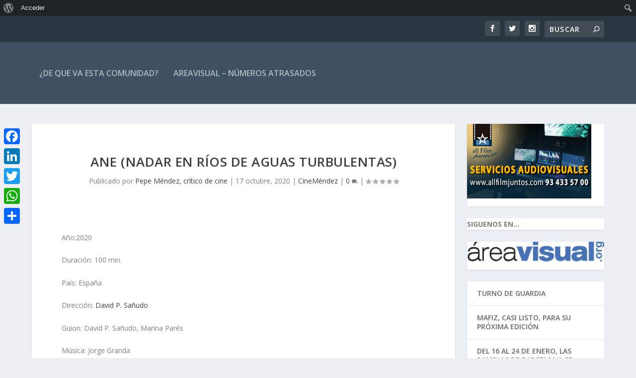

--- FILE ---
content_type: text/html; charset=UTF-8
request_url: https://areavisual.com/ane-fuerzas-del-amor-filial/
body_size: 38866
content:
<!DOCTYPE html>
<!--[if IE 6]>
<html id="ie6" lang="es">
<![endif]-->
<!--[if IE 7]>
<html id="ie7" lang="es">
<![endif]-->
<!--[if IE 8]>
<html id="ie8" lang="es">
<![endif]-->
<!--[if !(IE 6) | !(IE 7) | !(IE 8)  ]><!-->
<html lang="es">
<!--<![endif]-->
<head>
	<meta charset="UTF-8" />
			
	<meta http-equiv="X-UA-Compatible" content="IE=edge">
	<link rel="pingback" href="https://areavisual.com/xmlrpc.php" />

		<!--[if lt IE 9]>
	<script src="https://areavisual.com/wp-content/themes/Extra/scripts/ext/html5.js" type="text/javascript"></script>
	<![endif]-->

	<script type="text/javascript">
		document.documentElement.className = 'js';
	</script>

	<link rel="preconnect" href="https://fonts.gstatic.com" crossorigin /><meta name='robots' content='index, follow, max-image-preview:large, max-snippet:-1, max-video-preview:-1' />
<script type="text/javascript">
			let jqueryParams=[],jQuery=function(r){return jqueryParams=[...jqueryParams,r],jQuery},$=function(r){return jqueryParams=[...jqueryParams,r],$};window.jQuery=jQuery,window.$=jQuery;let customHeadScripts=!1;jQuery.fn=jQuery.prototype={},$.fn=jQuery.prototype={},jQuery.noConflict=function(r){if(window.jQuery)return jQuery=window.jQuery,$=window.jQuery,customHeadScripts=!0,jQuery.noConflict},jQuery.ready=function(r){jqueryParams=[...jqueryParams,r]},$.ready=function(r){jqueryParams=[...jqueryParams,r]},jQuery.load=function(r){jqueryParams=[...jqueryParams,r]},$.load=function(r){jqueryParams=[...jqueryParams,r]},jQuery.fn.ready=function(r){jqueryParams=[...jqueryParams,r]},$.fn.ready=function(r){jqueryParams=[...jqueryParams,r]};</script>
	<!-- This site is optimized with the Yoast SEO plugin v24.9 - https://yoast.com/wordpress/plugins/seo/ -->
	<title>ANE (Nadar en ríos de aguas turbulentas) - AREAVISUAL.COM</title>
	<link rel="canonical" href="https://areavisual.com/ane-fuerzas-del-amor-filial/" class="yoast-seo-meta-tag" />
	<meta property="og:locale" content="es_ES" class="yoast-seo-meta-tag" />
	<meta property="og:type" content="article" class="yoast-seo-meta-tag" />
	<meta property="og:title" content="ANE (Nadar en ríos de aguas turbulentas) - AREAVISUAL.COM" class="yoast-seo-meta-tag" />
	<meta property="og:description" content="Año:2020 Duración: 100 min. País:&nbsp;España Dirección: David P. Sañudo Guion: David P. Sañudo,&nbsp;Marina Parés Música: Jorge Granda Fotografía: Víctor Benavides Reparto Patricia López Arnaiz,&nbsp;Mikel Losada,&nbsp;Jone Laspiur,&nbsp;Aia Kruse,&nbsp;Luis Callejo,&nbsp;Nagore Aranburu,&nbsp;Gorka Aguinagalde,&nbsp;Fernando Albizu. Sinopsis Vitoria, año 2009. Después de los altercados en su barrio debido a la inminente expropiación de algunas viviendas, Lide, madre joven que trabaja [&hellip;]" class="yoast-seo-meta-tag" />
	<meta property="og:url" content="https://areavisual.com/ane-fuerzas-del-amor-filial/" class="yoast-seo-meta-tag" />
	<meta property="og:site_name" content="AREAVISUAL.COM" class="yoast-seo-meta-tag" />
	<meta property="article:publisher" content="https://www.facebook.com/Areavisualorg-142286665789044/" class="yoast-seo-meta-tag" />
	<meta property="article:published_time" content="2020-10-17T00:32:14+00:00" class="yoast-seo-meta-tag" />
	<meta property="article:modified_time" content="2020-10-22T19:23:55+00:00" class="yoast-seo-meta-tag" />
	<meta property="og:image" content="https://areavisual.com/wp-content/uploads/2020/10/ane-503396889-large-1-717x1024.jpg" class="yoast-seo-meta-tag" />
	<meta name="author" content="Pepe Méndez, crítico de cine" class="yoast-seo-meta-tag" />
	<meta name="twitter:card" content="summary_large_image" class="yoast-seo-meta-tag" />
	<meta name="twitter:creator" content="@areavisual" class="yoast-seo-meta-tag" />
	<meta name="twitter:site" content="@areavisual" class="yoast-seo-meta-tag" />
	<meta name="twitter:label1" content="Escrito por" class="yoast-seo-meta-tag" />
	<meta name="twitter:data1" content="Pepe Méndez, crítico de cine" class="yoast-seo-meta-tag" />
	<meta name="twitter:label2" content="Tiempo de lectura" class="yoast-seo-meta-tag" />
	<meta name="twitter:data2" content="3 minutos" class="yoast-seo-meta-tag" />
	<script type="application/ld+json" class="yoast-schema-graph">{"@context":"https://schema.org","@graph":[{"@type":"Article","@id":"https://areavisual.com/ane-fuerzas-del-amor-filial/#article","isPartOf":{"@id":"https://areavisual.com/ane-fuerzas-del-amor-filial/"},"author":{"name":"Pepe Méndez, crítico de cine","@id":"https://areavisual.com/#/schema/person/453568a76d2b237851f206fd3436d7b8"},"headline":"ANE (Nadar en ríos de aguas turbulentas)","datePublished":"2020-10-17T00:32:14+00:00","dateModified":"2020-10-22T19:23:55+00:00","mainEntityOfPage":{"@id":"https://areavisual.com/ane-fuerzas-del-amor-filial/"},"wordCount":689,"commentCount":0,"publisher":{"@id":"https://areavisual.com/#organization"},"image":{"@id":"https://areavisual.com/ane-fuerzas-del-amor-filial/#primaryimage"},"thumbnailUrl":"https://areavisual.com/wp-content/uploads/2020/10/ane-503396889-large-1-717x1024.jpg","articleSection":["CineMéndez"],"inLanguage":"es","potentialAction":[{"@type":"CommentAction","name":"Comment","target":["https://areavisual.com/ane-fuerzas-del-amor-filial/#respond"]}]},{"@type":"WebPage","@id":"https://areavisual.com/ane-fuerzas-del-amor-filial/","url":"https://areavisual.com/ane-fuerzas-del-amor-filial/","name":"ANE (Nadar en ríos de aguas turbulentas) - AREAVISUAL.COM","isPartOf":{"@id":"https://areavisual.com/#website"},"primaryImageOfPage":{"@id":"https://areavisual.com/ane-fuerzas-del-amor-filial/#primaryimage"},"image":{"@id":"https://areavisual.com/ane-fuerzas-del-amor-filial/#primaryimage"},"thumbnailUrl":"https://areavisual.com/wp-content/uploads/2020/10/ane-503396889-large-1-717x1024.jpg","datePublished":"2020-10-17T00:32:14+00:00","dateModified":"2020-10-22T19:23:55+00:00","breadcrumb":{"@id":"https://areavisual.com/ane-fuerzas-del-amor-filial/#breadcrumb"},"inLanguage":"es","potentialAction":[{"@type":"ReadAction","target":["https://areavisual.com/ane-fuerzas-del-amor-filial/"]}]},{"@type":"ImageObject","inLanguage":"es","@id":"https://areavisual.com/ane-fuerzas-del-amor-filial/#primaryimage","url":"https://i0.wp.com/areavisual.com/wp-content/uploads/2020/10/ane-503396889-large-1.jpg?fit=840%2C1200&ssl=1","contentUrl":"https://i0.wp.com/areavisual.com/wp-content/uploads/2020/10/ane-503396889-large-1.jpg?fit=840%2C1200&ssl=1","width":840,"height":1200},{"@type":"BreadcrumbList","@id":"https://areavisual.com/ane-fuerzas-del-amor-filial/#breadcrumb","itemListElement":[{"@type":"ListItem","position":1,"name":"Home","item":"https://areavisual.com/"},{"@type":"ListItem","position":2,"name":"ANE (Nadar en ríos de aguas turbulentas)"}]},{"@type":"WebSite","@id":"https://areavisual.com/#website","url":"https://areavisual.com/","name":"AREAVISUAL.COM","description":"INFORMACION DE OFICIOS Y PROFESIONES DE LA IMAGEN","publisher":{"@id":"https://areavisual.com/#organization"},"potentialAction":[{"@type":"SearchAction","target":{"@type":"EntryPoint","urlTemplate":"https://areavisual.com/?s={search_term_string}"},"query-input":{"@type":"PropertyValueSpecification","valueRequired":true,"valueName":"search_term_string"}}],"inLanguage":"es"},{"@type":"Organization","@id":"https://areavisual.com/#organization","name":"Areavisual Project","url":"https://areavisual.com/","logo":{"@type":"ImageObject","inLanguage":"es","@id":"https://areavisual.com/#/schema/logo/image/","url":"https://i1.wp.com/areavisual.com/wp-content/uploads/2015/10/logo_Area-ok.jpg?fit=295%2C68&ssl=1","contentUrl":"https://i1.wp.com/areavisual.com/wp-content/uploads/2015/10/logo_Area-ok.jpg?fit=295%2C68&ssl=1","width":295,"height":68,"caption":"Areavisual Project"},"image":{"@id":"https://areavisual.com/#/schema/logo/image/"},"sameAs":["https://www.facebook.com/Areavisualorg-142286665789044/","https://x.com/areavisual"]},{"@type":"Person","@id":"https://areavisual.com/#/schema/person/453568a76d2b237851f206fd3436d7b8","name":"Pepe Méndez, crítico de cine","image":{"@type":"ImageObject","inLanguage":"es","@id":"https://areavisual.com/#/schema/person/image/","url":"//www.gravatar.com/avatar/2ee042db1b0732171e14e92b0fa60cd4?s=96&#038;r=g&#038;d=mm","contentUrl":"//www.gravatar.com/avatar/2ee042db1b0732171e14e92b0fa60cd4?s=96&#038;r=g&#038;d=mm","caption":"Pepe Méndez, crítico de cine"},"url":"https://areavisual.com/author/pepemendez/"}]}</script>
	<!-- / Yoast SEO plugin. -->


<link rel='dns-prefetch' href='//static.addtoany.com' />
<link rel='dns-prefetch' href='//secure.gravatar.com' />
<link rel='dns-prefetch' href='//stats.wp.com' />
<link rel='dns-prefetch' href='//fonts.googleapis.com' />
<link rel='dns-prefetch' href='//v0.wordpress.com' />
<link rel='dns-prefetch' href='//widgets.wp.com' />
<link rel='dns-prefetch' href='//s0.wp.com' />
<link rel='dns-prefetch' href='//0.gravatar.com' />
<link rel='dns-prefetch' href='//1.gravatar.com' />
<link rel='dns-prefetch' href='//2.gravatar.com' />
<link rel='preconnect' href='//i0.wp.com' />
<link rel='preconnect' href='//c0.wp.com' />
<link rel="alternate" type="application/rss+xml" title="AREAVISUAL.COM &raquo; Feed" href="https://areavisual.com/feed/" />
<link rel="alternate" type="application/rss+xml" title="AREAVISUAL.COM &raquo; Feed de los comentarios" href="https://areavisual.com/comments/feed/" />
<link rel="alternate" type="application/rss+xml" title="AREAVISUAL.COM &raquo; Comentario ANE (Nadar en ríos de aguas turbulentas) del feed" href="https://areavisual.com/ane-fuerzas-del-amor-filial/feed/" />
<meta content="Extra Child v." name="generator"/><link rel='stylesheet' id='jetpack_related-posts-css' href='https://c0.wp.com/p/jetpack/14.5/modules/related-posts/related-posts.css' type='text/css' media='all' />
<link rel='stylesheet' id='dashicons-css' href='https://c0.wp.com/c/6.7.4/wp-includes/css/dashicons.min.css' type='text/css' media='all' />
<link rel='stylesheet' id='admin-bar-css' href='https://c0.wp.com/c/6.7.4/wp-includes/css/admin-bar.min.css' type='text/css' media='all' />
<style id='admin-bar-inline-css' type='text/css'>

		@media screen { html { margin-top: 32px !important; } }
		@media screen and ( max-width: 782px ) { html { margin-top: 46px !important; } }
	
@media print { #wpadminbar { display:none; } }

			.admin-bar {
				position: inherit !important;
				top: auto !important;
			}
			.admin-bar .goog-te-banner-frame {
				top: 32px !important
			}
			@media screen and (max-width: 782px) {
				.admin-bar .goog-te-banner-frame {
					top: 46px !important;
				}
			}
			@media screen and (max-width: 480px) {
				.admin-bar .goog-te-banner-frame {
					position: absolute;
				}
			}
		
</style>
<link rel='stylesheet' id='wp-block-library-css' href='https://c0.wp.com/c/6.7.4/wp-includes/css/dist/block-library/style.min.css' type='text/css' media='all' />
<style id='wp-block-library-theme-inline-css' type='text/css'>
.wp-block-audio :where(figcaption){color:#555;font-size:13px;text-align:center}.is-dark-theme .wp-block-audio :where(figcaption){color:#ffffffa6}.wp-block-audio{margin:0 0 1em}.wp-block-code{border:1px solid #ccc;border-radius:4px;font-family:Menlo,Consolas,monaco,monospace;padding:.8em 1em}.wp-block-embed :where(figcaption){color:#555;font-size:13px;text-align:center}.is-dark-theme .wp-block-embed :where(figcaption){color:#ffffffa6}.wp-block-embed{margin:0 0 1em}.blocks-gallery-caption{color:#555;font-size:13px;text-align:center}.is-dark-theme .blocks-gallery-caption{color:#ffffffa6}:root :where(.wp-block-image figcaption){color:#555;font-size:13px;text-align:center}.is-dark-theme :root :where(.wp-block-image figcaption){color:#ffffffa6}.wp-block-image{margin:0 0 1em}.wp-block-pullquote{border-bottom:4px solid;border-top:4px solid;color:currentColor;margin-bottom:1.75em}.wp-block-pullquote cite,.wp-block-pullquote footer,.wp-block-pullquote__citation{color:currentColor;font-size:.8125em;font-style:normal;text-transform:uppercase}.wp-block-quote{border-left:.25em solid;margin:0 0 1.75em;padding-left:1em}.wp-block-quote cite,.wp-block-quote footer{color:currentColor;font-size:.8125em;font-style:normal;position:relative}.wp-block-quote:where(.has-text-align-right){border-left:none;border-right:.25em solid;padding-left:0;padding-right:1em}.wp-block-quote:where(.has-text-align-center){border:none;padding-left:0}.wp-block-quote.is-large,.wp-block-quote.is-style-large,.wp-block-quote:where(.is-style-plain){border:none}.wp-block-search .wp-block-search__label{font-weight:700}.wp-block-search__button{border:1px solid #ccc;padding:.375em .625em}:where(.wp-block-group.has-background){padding:1.25em 2.375em}.wp-block-separator.has-css-opacity{opacity:.4}.wp-block-separator{border:none;border-bottom:2px solid;margin-left:auto;margin-right:auto}.wp-block-separator.has-alpha-channel-opacity{opacity:1}.wp-block-separator:not(.is-style-wide):not(.is-style-dots){width:100px}.wp-block-separator.has-background:not(.is-style-dots){border-bottom:none;height:1px}.wp-block-separator.has-background:not(.is-style-wide):not(.is-style-dots){height:2px}.wp-block-table{margin:0 0 1em}.wp-block-table td,.wp-block-table th{word-break:normal}.wp-block-table :where(figcaption){color:#555;font-size:13px;text-align:center}.is-dark-theme .wp-block-table :where(figcaption){color:#ffffffa6}.wp-block-video :where(figcaption){color:#555;font-size:13px;text-align:center}.is-dark-theme .wp-block-video :where(figcaption){color:#ffffffa6}.wp-block-video{margin:0 0 1em}:root :where(.wp-block-template-part.has-background){margin-bottom:0;margin-top:0;padding:1.25em 2.375em}
</style>
<style id='bp-login-form-style-inline-css' type='text/css'>
.widget_bp_core_login_widget .bp-login-widget-user-avatar{float:left}.widget_bp_core_login_widget .bp-login-widget-user-links{margin-left:70px}#bp-login-widget-form label{display:block;font-weight:600;margin:15px 0 5px;width:auto}#bp-login-widget-form input[type=password],#bp-login-widget-form input[type=text]{background-color:#fafafa;border:1px solid #d6d6d6;border-radius:0;font:inherit;font-size:100%;padding:.5em;width:100%}#bp-login-widget-form .bp-login-widget-register-link,#bp-login-widget-form .login-submit{display:inline;width:-moz-fit-content;width:fit-content}#bp-login-widget-form .bp-login-widget-register-link{margin-left:1em}#bp-login-widget-form .bp-login-widget-register-link a{filter:invert(1)}#bp-login-widget-form .bp-login-widget-pwd-link{font-size:80%}

</style>
<style id='bp-member-style-inline-css' type='text/css'>
[data-type="bp/member"] input.components-placeholder__input{border:1px solid #757575;border-radius:2px;flex:1 1 auto;padding:6px 8px}.bp-block-member{position:relative}.bp-block-member .member-content{display:flex}.bp-block-member .user-nicename{display:block}.bp-block-member .user-nicename a{border:none;color:currentColor;text-decoration:none}.bp-block-member .bp-profile-button{width:100%}.bp-block-member .bp-profile-button a.button{bottom:10px;display:inline-block;margin:18px 0 0;position:absolute;right:0}.bp-block-member.has-cover .item-header-avatar,.bp-block-member.has-cover .member-content,.bp-block-member.has-cover .member-description{z-index:2}.bp-block-member.has-cover .member-content,.bp-block-member.has-cover .member-description{padding-top:75px}.bp-block-member.has-cover .bp-member-cover-image{background-color:#c5c5c5;background-position:top;background-repeat:no-repeat;background-size:cover;border:0;display:block;height:150px;left:0;margin:0;padding:0;position:absolute;top:0;width:100%;z-index:1}.bp-block-member img.avatar{height:auto;width:auto}.bp-block-member.avatar-none .item-header-avatar{display:none}.bp-block-member.avatar-none.has-cover{min-height:200px}.bp-block-member.avatar-full{min-height:150px}.bp-block-member.avatar-full .item-header-avatar{width:180px}.bp-block-member.avatar-thumb .member-content{align-items:center;min-height:50px}.bp-block-member.avatar-thumb .item-header-avatar{width:70px}.bp-block-member.avatar-full.has-cover{min-height:300px}.bp-block-member.avatar-full.has-cover .item-header-avatar{width:200px}.bp-block-member.avatar-full.has-cover img.avatar{background:#fffc;border:2px solid #fff;margin-left:20px}.bp-block-member.avatar-thumb.has-cover .item-header-avatar{padding-top:75px}.entry .entry-content .bp-block-member .user-nicename a{border:none;color:currentColor;text-decoration:none}

</style>
<style id='bp-members-style-inline-css' type='text/css'>
[data-type="bp/members"] .components-placeholder.is-appender{min-height:0}[data-type="bp/members"] .components-placeholder.is-appender .components-placeholder__label:empty{display:none}[data-type="bp/members"] .components-placeholder input.components-placeholder__input{border:1px solid #757575;border-radius:2px;flex:1 1 auto;padding:6px 8px}[data-type="bp/members"].avatar-none .member-description{width:calc(100% - 44px)}[data-type="bp/members"].avatar-full .member-description{width:calc(100% - 224px)}[data-type="bp/members"].avatar-thumb .member-description{width:calc(100% - 114px)}[data-type="bp/members"] .member-content{position:relative}[data-type="bp/members"] .member-content .is-right{position:absolute;right:2px;top:2px}[data-type="bp/members"] .columns-2 .member-content .member-description,[data-type="bp/members"] .columns-3 .member-content .member-description,[data-type="bp/members"] .columns-4 .member-content .member-description{padding-left:44px;width:calc(100% - 44px)}[data-type="bp/members"] .columns-3 .is-right{right:-10px}[data-type="bp/members"] .columns-4 .is-right{right:-50px}.bp-block-members.is-grid{display:flex;flex-wrap:wrap;padding:0}.bp-block-members.is-grid .member-content{margin:0 1.25em 1.25em 0;width:100%}@media(min-width:600px){.bp-block-members.columns-2 .member-content{width:calc(50% - .625em)}.bp-block-members.columns-2 .member-content:nth-child(2n){margin-right:0}.bp-block-members.columns-3 .member-content{width:calc(33.33333% - .83333em)}.bp-block-members.columns-3 .member-content:nth-child(3n){margin-right:0}.bp-block-members.columns-4 .member-content{width:calc(25% - .9375em)}.bp-block-members.columns-4 .member-content:nth-child(4n){margin-right:0}}.bp-block-members .member-content{display:flex;flex-direction:column;padding-bottom:1em;text-align:center}.bp-block-members .member-content .item-header-avatar,.bp-block-members .member-content .member-description{width:100%}.bp-block-members .member-content .item-header-avatar{margin:0 auto}.bp-block-members .member-content .item-header-avatar img.avatar{display:inline-block}@media(min-width:600px){.bp-block-members .member-content{flex-direction:row;text-align:left}.bp-block-members .member-content .item-header-avatar,.bp-block-members .member-content .member-description{width:auto}.bp-block-members .member-content .item-header-avatar{margin:0}}.bp-block-members .member-content .user-nicename{display:block}.bp-block-members .member-content .user-nicename a{border:none;color:currentColor;text-decoration:none}.bp-block-members .member-content time{color:#767676;display:block;font-size:80%}.bp-block-members.avatar-none .item-header-avatar{display:none}.bp-block-members.avatar-full{min-height:190px}.bp-block-members.avatar-full .item-header-avatar{width:180px}.bp-block-members.avatar-thumb .member-content{min-height:80px}.bp-block-members.avatar-thumb .item-header-avatar{width:70px}.bp-block-members.columns-2 .member-content,.bp-block-members.columns-3 .member-content,.bp-block-members.columns-4 .member-content{display:block;text-align:center}.bp-block-members.columns-2 .member-content .item-header-avatar,.bp-block-members.columns-3 .member-content .item-header-avatar,.bp-block-members.columns-4 .member-content .item-header-avatar{margin:0 auto}.bp-block-members img.avatar{height:auto;max-width:-moz-fit-content;max-width:fit-content;width:auto}.bp-block-members .member-content.has-activity{align-items:center}.bp-block-members .member-content.has-activity .item-header-avatar{padding-right:1em}.bp-block-members .member-content.has-activity .wp-block-quote{margin-bottom:0;text-align:left}.bp-block-members .member-content.has-activity .wp-block-quote cite a,.entry .entry-content .bp-block-members .user-nicename a{border:none;color:currentColor;text-decoration:none}

</style>
<style id='bp-dynamic-members-style-inline-css' type='text/css'>
.bp-dynamic-block-container .item-options{font-size:.5em;margin:0 0 1em;padding:1em 0}.bp-dynamic-block-container .item-options a.selected{font-weight:600}.bp-dynamic-block-container ul.item-list{list-style:none;margin:1em 0;padding-left:0}.bp-dynamic-block-container ul.item-list li{margin-bottom:1em}.bp-dynamic-block-container ul.item-list li:after,.bp-dynamic-block-container ul.item-list li:before{content:" ";display:table}.bp-dynamic-block-container ul.item-list li:after{clear:both}.bp-dynamic-block-container ul.item-list li .item-avatar{float:left;width:60px}.bp-dynamic-block-container ul.item-list li .item{margin-left:70px}

</style>
<style id='bp-online-members-style-inline-css' type='text/css'>
.widget_bp_core_whos_online_widget .avatar-block,[data-type="bp/online-members"] .avatar-block{display:flex;flex-flow:row wrap}.widget_bp_core_whos_online_widget .avatar-block img,[data-type="bp/online-members"] .avatar-block img{margin:.5em}

</style>
<style id='bp-active-members-style-inline-css' type='text/css'>
.widget_bp_core_recently_active_widget .avatar-block,[data-type="bp/active-members"] .avatar-block{display:flex;flex-flow:row wrap}.widget_bp_core_recently_active_widget .avatar-block img,[data-type="bp/active-members"] .avatar-block img{margin:.5em}

</style>
<style id='bp-latest-activities-style-inline-css' type='text/css'>
.bp-latest-activities .components-flex.components-select-control select[multiple]{height:auto;padding:0 8px}.bp-latest-activities .components-flex.components-select-control select[multiple]+.components-input-control__suffix svg{display:none}.bp-latest-activities-block a,.entry .entry-content .bp-latest-activities-block a{border:none;text-decoration:none}.bp-latest-activities-block .activity-list.item-list blockquote{border:none;padding:0}.bp-latest-activities-block .activity-list.item-list blockquote .activity-item:not(.mini){box-shadow:1px 0 4px #00000026;padding:0 1em;position:relative}.bp-latest-activities-block .activity-list.item-list blockquote .activity-item:not(.mini):after,.bp-latest-activities-block .activity-list.item-list blockquote .activity-item:not(.mini):before{border-color:#0000;border-style:solid;content:"";display:block;height:0;left:15px;position:absolute;width:0}.bp-latest-activities-block .activity-list.item-list blockquote .activity-item:not(.mini):before{border-top-color:#00000026;border-width:9px;bottom:-18px;left:14px}.bp-latest-activities-block .activity-list.item-list blockquote .activity-item:not(.mini):after{border-top-color:#fff;border-width:8px;bottom:-16px}.bp-latest-activities-block .activity-list.item-list blockquote .activity-item.mini .avatar{display:inline-block;height:20px;margin-right:2px;vertical-align:middle;width:20px}.bp-latest-activities-block .activity-list.item-list footer{align-items:center;display:flex}.bp-latest-activities-block .activity-list.item-list footer img.avatar{border:none;display:inline-block;margin-right:.5em}.bp-latest-activities-block .activity-list.item-list footer .activity-time-since{font-size:90%}.bp-latest-activities-block .widget-error{border-left:4px solid #0b80a4;box-shadow:1px 0 4px #00000026}.bp-latest-activities-block .widget-error p{padding:0 1em}

</style>
<link rel='stylesheet' id='mediaelement-css' href='https://c0.wp.com/c/6.7.4/wp-includes/js/mediaelement/mediaelementplayer-legacy.min.css' type='text/css' media='all' />
<link rel='stylesheet' id='wp-mediaelement-css' href='https://c0.wp.com/c/6.7.4/wp-includes/js/mediaelement/wp-mediaelement.min.css' type='text/css' media='all' />
<style id='jetpack-sharing-buttons-style-inline-css' type='text/css'>
.jetpack-sharing-buttons__services-list{display:flex;flex-direction:row;flex-wrap:wrap;gap:0;list-style-type:none;margin:5px;padding:0}.jetpack-sharing-buttons__services-list.has-small-icon-size{font-size:12px}.jetpack-sharing-buttons__services-list.has-normal-icon-size{font-size:16px}.jetpack-sharing-buttons__services-list.has-large-icon-size{font-size:24px}.jetpack-sharing-buttons__services-list.has-huge-icon-size{font-size:36px}@media print{.jetpack-sharing-buttons__services-list{display:none!important}}.editor-styles-wrapper .wp-block-jetpack-sharing-buttons{gap:0;padding-inline-start:0}ul.jetpack-sharing-buttons__services-list.has-background{padding:1.25em 2.375em}
</style>
<style id='joinchat-button-style-inline-css' type='text/css'>
.wp-block-joinchat-button{border:none!important;text-align:center}.wp-block-joinchat-button figure{display:table;margin:0 auto;padding:0}.wp-block-joinchat-button figcaption{font:normal normal 400 .6em/2em var(--wp--preset--font-family--system-font,sans-serif);margin:0;padding:0}.wp-block-joinchat-button .joinchat-button__qr{background-color:#fff;border:6px solid #25d366;border-radius:30px;box-sizing:content-box;display:block;height:200px;margin:auto;overflow:hidden;padding:10px;width:200px}.wp-block-joinchat-button .joinchat-button__qr canvas,.wp-block-joinchat-button .joinchat-button__qr img{display:block;margin:auto}.wp-block-joinchat-button .joinchat-button__link{align-items:center;background-color:#25d366;border:6px solid #25d366;border-radius:30px;display:inline-flex;flex-flow:row nowrap;justify-content:center;line-height:1.25em;margin:0 auto;text-decoration:none}.wp-block-joinchat-button .joinchat-button__link:before{background:transparent var(--joinchat-ico) no-repeat center;background-size:100%;content:"";display:block;height:1.5em;margin:-.75em .75em -.75em 0;width:1.5em}.wp-block-joinchat-button figure+.joinchat-button__link{margin-top:10px}@media (orientation:landscape)and (min-height:481px),(orientation:portrait)and (min-width:481px){.wp-block-joinchat-button.joinchat-button--qr-only figure+.joinchat-button__link{display:none}}@media (max-width:480px),(orientation:landscape)and (max-height:480px){.wp-block-joinchat-button figure{display:none}}

</style>
<style id='global-styles-inline-css' type='text/css'>
:root{--wp--preset--aspect-ratio--square: 1;--wp--preset--aspect-ratio--4-3: 4/3;--wp--preset--aspect-ratio--3-4: 3/4;--wp--preset--aspect-ratio--3-2: 3/2;--wp--preset--aspect-ratio--2-3: 2/3;--wp--preset--aspect-ratio--16-9: 16/9;--wp--preset--aspect-ratio--9-16: 9/16;--wp--preset--color--black: #000000;--wp--preset--color--cyan-bluish-gray: #abb8c3;--wp--preset--color--white: #ffffff;--wp--preset--color--pale-pink: #f78da7;--wp--preset--color--vivid-red: #cf2e2e;--wp--preset--color--luminous-vivid-orange: #ff6900;--wp--preset--color--luminous-vivid-amber: #fcb900;--wp--preset--color--light-green-cyan: #7bdcb5;--wp--preset--color--vivid-green-cyan: #00d084;--wp--preset--color--pale-cyan-blue: #8ed1fc;--wp--preset--color--vivid-cyan-blue: #0693e3;--wp--preset--color--vivid-purple: #9b51e0;--wp--preset--gradient--vivid-cyan-blue-to-vivid-purple: linear-gradient(135deg,rgba(6,147,227,1) 0%,rgb(155,81,224) 100%);--wp--preset--gradient--light-green-cyan-to-vivid-green-cyan: linear-gradient(135deg,rgb(122,220,180) 0%,rgb(0,208,130) 100%);--wp--preset--gradient--luminous-vivid-amber-to-luminous-vivid-orange: linear-gradient(135deg,rgba(252,185,0,1) 0%,rgba(255,105,0,1) 100%);--wp--preset--gradient--luminous-vivid-orange-to-vivid-red: linear-gradient(135deg,rgba(255,105,0,1) 0%,rgb(207,46,46) 100%);--wp--preset--gradient--very-light-gray-to-cyan-bluish-gray: linear-gradient(135deg,rgb(238,238,238) 0%,rgb(169,184,195) 100%);--wp--preset--gradient--cool-to-warm-spectrum: linear-gradient(135deg,rgb(74,234,220) 0%,rgb(151,120,209) 20%,rgb(207,42,186) 40%,rgb(238,44,130) 60%,rgb(251,105,98) 80%,rgb(254,248,76) 100%);--wp--preset--gradient--blush-light-purple: linear-gradient(135deg,rgb(255,206,236) 0%,rgb(152,150,240) 100%);--wp--preset--gradient--blush-bordeaux: linear-gradient(135deg,rgb(254,205,165) 0%,rgb(254,45,45) 50%,rgb(107,0,62) 100%);--wp--preset--gradient--luminous-dusk: linear-gradient(135deg,rgb(255,203,112) 0%,rgb(199,81,192) 50%,rgb(65,88,208) 100%);--wp--preset--gradient--pale-ocean: linear-gradient(135deg,rgb(255,245,203) 0%,rgb(182,227,212) 50%,rgb(51,167,181) 100%);--wp--preset--gradient--electric-grass: linear-gradient(135deg,rgb(202,248,128) 0%,rgb(113,206,126) 100%);--wp--preset--gradient--midnight: linear-gradient(135deg,rgb(2,3,129) 0%,rgb(40,116,252) 100%);--wp--preset--font-size--small: 13px;--wp--preset--font-size--medium: 20px;--wp--preset--font-size--large: 36px;--wp--preset--font-size--x-large: 42px;--wp--preset--spacing--20: 0.44rem;--wp--preset--spacing--30: 0.67rem;--wp--preset--spacing--40: 1rem;--wp--preset--spacing--50: 1.5rem;--wp--preset--spacing--60: 2.25rem;--wp--preset--spacing--70: 3.38rem;--wp--preset--spacing--80: 5.06rem;--wp--preset--shadow--natural: 6px 6px 9px rgba(0, 0, 0, 0.2);--wp--preset--shadow--deep: 12px 12px 50px rgba(0, 0, 0, 0.4);--wp--preset--shadow--sharp: 6px 6px 0px rgba(0, 0, 0, 0.2);--wp--preset--shadow--outlined: 6px 6px 0px -3px rgba(255, 255, 255, 1), 6px 6px rgba(0, 0, 0, 1);--wp--preset--shadow--crisp: 6px 6px 0px rgba(0, 0, 0, 1);}:root { --wp--style--global--content-size: 856px;--wp--style--global--wide-size: 1280px; }:where(body) { margin: 0; }.wp-site-blocks > .alignleft { float: left; margin-right: 2em; }.wp-site-blocks > .alignright { float: right; margin-left: 2em; }.wp-site-blocks > .aligncenter { justify-content: center; margin-left: auto; margin-right: auto; }:where(.is-layout-flex){gap: 0.5em;}:where(.is-layout-grid){gap: 0.5em;}.is-layout-flow > .alignleft{float: left;margin-inline-start: 0;margin-inline-end: 2em;}.is-layout-flow > .alignright{float: right;margin-inline-start: 2em;margin-inline-end: 0;}.is-layout-flow > .aligncenter{margin-left: auto !important;margin-right: auto !important;}.is-layout-constrained > .alignleft{float: left;margin-inline-start: 0;margin-inline-end: 2em;}.is-layout-constrained > .alignright{float: right;margin-inline-start: 2em;margin-inline-end: 0;}.is-layout-constrained > .aligncenter{margin-left: auto !important;margin-right: auto !important;}.is-layout-constrained > :where(:not(.alignleft):not(.alignright):not(.alignfull)){max-width: var(--wp--style--global--content-size);margin-left: auto !important;margin-right: auto !important;}.is-layout-constrained > .alignwide{max-width: var(--wp--style--global--wide-size);}body .is-layout-flex{display: flex;}.is-layout-flex{flex-wrap: wrap;align-items: center;}.is-layout-flex > :is(*, div){margin: 0;}body .is-layout-grid{display: grid;}.is-layout-grid > :is(*, div){margin: 0;}body{padding-top: 0px;padding-right: 0px;padding-bottom: 0px;padding-left: 0px;}:root :where(.wp-element-button, .wp-block-button__link){background-color: #32373c;border-width: 0;color: #fff;font-family: inherit;font-size: inherit;line-height: inherit;padding: calc(0.667em + 2px) calc(1.333em + 2px);text-decoration: none;}.has-black-color{color: var(--wp--preset--color--black) !important;}.has-cyan-bluish-gray-color{color: var(--wp--preset--color--cyan-bluish-gray) !important;}.has-white-color{color: var(--wp--preset--color--white) !important;}.has-pale-pink-color{color: var(--wp--preset--color--pale-pink) !important;}.has-vivid-red-color{color: var(--wp--preset--color--vivid-red) !important;}.has-luminous-vivid-orange-color{color: var(--wp--preset--color--luminous-vivid-orange) !important;}.has-luminous-vivid-amber-color{color: var(--wp--preset--color--luminous-vivid-amber) !important;}.has-light-green-cyan-color{color: var(--wp--preset--color--light-green-cyan) !important;}.has-vivid-green-cyan-color{color: var(--wp--preset--color--vivid-green-cyan) !important;}.has-pale-cyan-blue-color{color: var(--wp--preset--color--pale-cyan-blue) !important;}.has-vivid-cyan-blue-color{color: var(--wp--preset--color--vivid-cyan-blue) !important;}.has-vivid-purple-color{color: var(--wp--preset--color--vivid-purple) !important;}.has-black-background-color{background-color: var(--wp--preset--color--black) !important;}.has-cyan-bluish-gray-background-color{background-color: var(--wp--preset--color--cyan-bluish-gray) !important;}.has-white-background-color{background-color: var(--wp--preset--color--white) !important;}.has-pale-pink-background-color{background-color: var(--wp--preset--color--pale-pink) !important;}.has-vivid-red-background-color{background-color: var(--wp--preset--color--vivid-red) !important;}.has-luminous-vivid-orange-background-color{background-color: var(--wp--preset--color--luminous-vivid-orange) !important;}.has-luminous-vivid-amber-background-color{background-color: var(--wp--preset--color--luminous-vivid-amber) !important;}.has-light-green-cyan-background-color{background-color: var(--wp--preset--color--light-green-cyan) !important;}.has-vivid-green-cyan-background-color{background-color: var(--wp--preset--color--vivid-green-cyan) !important;}.has-pale-cyan-blue-background-color{background-color: var(--wp--preset--color--pale-cyan-blue) !important;}.has-vivid-cyan-blue-background-color{background-color: var(--wp--preset--color--vivid-cyan-blue) !important;}.has-vivid-purple-background-color{background-color: var(--wp--preset--color--vivid-purple) !important;}.has-black-border-color{border-color: var(--wp--preset--color--black) !important;}.has-cyan-bluish-gray-border-color{border-color: var(--wp--preset--color--cyan-bluish-gray) !important;}.has-white-border-color{border-color: var(--wp--preset--color--white) !important;}.has-pale-pink-border-color{border-color: var(--wp--preset--color--pale-pink) !important;}.has-vivid-red-border-color{border-color: var(--wp--preset--color--vivid-red) !important;}.has-luminous-vivid-orange-border-color{border-color: var(--wp--preset--color--luminous-vivid-orange) !important;}.has-luminous-vivid-amber-border-color{border-color: var(--wp--preset--color--luminous-vivid-amber) !important;}.has-light-green-cyan-border-color{border-color: var(--wp--preset--color--light-green-cyan) !important;}.has-vivid-green-cyan-border-color{border-color: var(--wp--preset--color--vivid-green-cyan) !important;}.has-pale-cyan-blue-border-color{border-color: var(--wp--preset--color--pale-cyan-blue) !important;}.has-vivid-cyan-blue-border-color{border-color: var(--wp--preset--color--vivid-cyan-blue) !important;}.has-vivid-purple-border-color{border-color: var(--wp--preset--color--vivid-purple) !important;}.has-vivid-cyan-blue-to-vivid-purple-gradient-background{background: var(--wp--preset--gradient--vivid-cyan-blue-to-vivid-purple) !important;}.has-light-green-cyan-to-vivid-green-cyan-gradient-background{background: var(--wp--preset--gradient--light-green-cyan-to-vivid-green-cyan) !important;}.has-luminous-vivid-amber-to-luminous-vivid-orange-gradient-background{background: var(--wp--preset--gradient--luminous-vivid-amber-to-luminous-vivid-orange) !important;}.has-luminous-vivid-orange-to-vivid-red-gradient-background{background: var(--wp--preset--gradient--luminous-vivid-orange-to-vivid-red) !important;}.has-very-light-gray-to-cyan-bluish-gray-gradient-background{background: var(--wp--preset--gradient--very-light-gray-to-cyan-bluish-gray) !important;}.has-cool-to-warm-spectrum-gradient-background{background: var(--wp--preset--gradient--cool-to-warm-spectrum) !important;}.has-blush-light-purple-gradient-background{background: var(--wp--preset--gradient--blush-light-purple) !important;}.has-blush-bordeaux-gradient-background{background: var(--wp--preset--gradient--blush-bordeaux) !important;}.has-luminous-dusk-gradient-background{background: var(--wp--preset--gradient--luminous-dusk) !important;}.has-pale-ocean-gradient-background{background: var(--wp--preset--gradient--pale-ocean) !important;}.has-electric-grass-gradient-background{background: var(--wp--preset--gradient--electric-grass) !important;}.has-midnight-gradient-background{background: var(--wp--preset--gradient--midnight) !important;}.has-small-font-size{font-size: var(--wp--preset--font-size--small) !important;}.has-medium-font-size{font-size: var(--wp--preset--font-size--medium) !important;}.has-large-font-size{font-size: var(--wp--preset--font-size--large) !important;}.has-x-large-font-size{font-size: var(--wp--preset--font-size--x-large) !important;}
:where(.wp-block-post-template.is-layout-flex){gap: 1.25em;}:where(.wp-block-post-template.is-layout-grid){gap: 1.25em;}
:where(.wp-block-columns.is-layout-flex){gap: 2em;}:where(.wp-block-columns.is-layout-grid){gap: 2em;}
:root :where(.wp-block-pullquote){font-size: 1.5em;line-height: 1.6;}
</style>
<link rel='stylesheet' id='bp-admin-bar-css' href='https://areavisual.com/wp-content/plugins/buddypress/bp-core/css/admin-bar.min.css?ver=14.3.4' type='text/css' media='all' />
<link rel='stylesheet' id='cptch_stylesheet-css' href='https://areavisual.com/wp-content/plugins/captcha/css/front_end_style.css?ver=4.4.5' type='text/css' media='all' />
<link rel='stylesheet' id='cptch_desktop_style-css' href='https://areavisual.com/wp-content/plugins/captcha/css/desktop_style.css?ver=4.4.5' type='text/css' media='all' />
<link rel='stylesheet' id='contact-form-7-css' href='https://areavisual.com/wp-content/plugins/contact-form-7/includes/css/styles.css?ver=5.6.4' type='text/css' media='all' />
<link rel='stylesheet' id='events-manager-css' href='https://areavisual.com/wp-content/plugins/events-manager/includes/css/events-manager.min.css?ver=6.4.7.2' type='text/css' media='all' />
<style id='events-manager-inline-css' type='text/css'>
body .em { --font-family : inherit; --font-weight : inherit; --font-size : 1em; --line-height : inherit; }
</style>
<link rel='stylesheet' id='sfwppa-public-style-css' href='https://areavisual.com/wp-content/plugins/styles-for-wp-pagenavi-addon/assets/css/sfwppa-style.css?ver=1.2.1' type='text/css' media='all' />
<link rel='stylesheet' id='extra-fonts-css' href='https://fonts.googleapis.com/css?family=Open+Sans:300italic,400italic,600italic,700italic,800italic,400,300,600,700,800&#038;subset=latin,latin-ext' type='text/css' media='all' />
<link rel='stylesheet' id='jetpack_likes-css' href='https://c0.wp.com/p/jetpack/14.5/modules/likes/style.css' type='text/css' media='all' />
<link rel='stylesheet' id='supreme-modules-for-divi-styles-css' href='https://areavisual.com/wp-content/plugins/supreme-modules-for-divi/styles/style.min.css?ver=2.4.2' type='text/css' media='all' />
<style id='akismet-widget-style-inline-css' type='text/css'>

			.a-stats {
				--akismet-color-mid-green: #357b49;
				--akismet-color-white: #fff;
				--akismet-color-light-grey: #f6f7f7;

				max-width: 350px;
				width: auto;
			}

			.a-stats * {
				all: unset;
				box-sizing: border-box;
			}

			.a-stats strong {
				font-weight: 600;
			}

			.a-stats a.a-stats__link,
			.a-stats a.a-stats__link:visited,
			.a-stats a.a-stats__link:active {
				background: var(--akismet-color-mid-green);
				border: none;
				box-shadow: none;
				border-radius: 8px;
				color: var(--akismet-color-white);
				cursor: pointer;
				display: block;
				font-family: -apple-system, BlinkMacSystemFont, 'Segoe UI', 'Roboto', 'Oxygen-Sans', 'Ubuntu', 'Cantarell', 'Helvetica Neue', sans-serif;
				font-weight: 500;
				padding: 12px;
				text-align: center;
				text-decoration: none;
				transition: all 0.2s ease;
			}

			/* Extra specificity to deal with TwentyTwentyOne focus style */
			.widget .a-stats a.a-stats__link:focus {
				background: var(--akismet-color-mid-green);
				color: var(--akismet-color-white);
				text-decoration: none;
			}

			.a-stats a.a-stats__link:hover {
				filter: brightness(110%);
				box-shadow: 0 4px 12px rgba(0, 0, 0, 0.06), 0 0 2px rgba(0, 0, 0, 0.16);
			}

			.a-stats .count {
				color: var(--akismet-color-white);
				display: block;
				font-size: 1.5em;
				line-height: 1.4;
				padding: 0 13px;
				white-space: nowrap;
			}
		
</style>
<style id='jetpack_facebook_likebox-inline-css' type='text/css'>
.widget_facebook_likebox {
	overflow: hidden;
}

</style>
<link rel='stylesheet' id='joinchat-css' href='https://areavisual.com/wp-content/plugins/creame-whatsapp-me/public/css/joinchat.min.css?ver=5.2.4' type='text/css' media='all' />
<style id='joinchat-inline-css' type='text/css'>
.joinchat{--red:37;--green:211;--blue:102;--bw:100}
</style>
<link rel='stylesheet' id='addtoany-css' href='https://areavisual.com/wp-content/plugins/add-to-any/addtoany.min.css?ver=1.16' type='text/css' media='all' />
<link rel='stylesheet' id='extra-style-parent-css' href='https://areavisual.com/wp-content/themes/Extra/style-static.min.css?ver=4.27.4' type='text/css' media='all' />
<link rel='stylesheet' id='child-style-css' href='https://areavisual.com/wp-content/themes/extra-child/style.css?ver=4.27.4' type='text/css' media='all' />
<link rel='stylesheet' id='extra-style-css' href='https://areavisual.com/wp-content/themes/extra-child/style.css?ver=4.27.4' type='text/css' media='all' />
<link rel='stylesheet' id='sharedaddy-css' href='https://c0.wp.com/p/jetpack/14.5/modules/sharedaddy/sharing.css' type='text/css' media='all' />
<link rel='stylesheet' id='social-logos-css' href='https://c0.wp.com/p/jetpack/14.5/_inc/social-logos/social-logos.min.css' type='text/css' media='all' />
<script type="text/javascript" id="jetpack_related-posts-js-extra">
/* <![CDATA[ */
var related_posts_js_options = {"post_heading":"h4"};
/* ]]> */
</script>
<script type="text/javascript" src="https://c0.wp.com/p/jetpack/14.5/_inc/build/related-posts/related-posts.min.js" id="jetpack_related-posts-js"></script>
<script type="text/javascript" id="addtoany-core-js-before">
/* <![CDATA[ */
window.a2a_config=window.a2a_config||{};a2a_config.callbacks=[];a2a_config.overlays=[];a2a_config.templates={};a2a_localize = {
	Share: "Compartir",
	Save: "Guardar",
	Subscribe: "Suscribir",
	Email: "Correo electrónico",
	Bookmark: "Marcador",
	ShowAll: "Mostrar todo",
	ShowLess: "Mostrar menos",
	FindServices: "Encontrar servicio(s)",
	FindAnyServiceToAddTo: "Encuentra al instante cualquier servicio para añadir a",
	PoweredBy: "Funciona con",
	ShareViaEmail: "Compartir por correo electrónico",
	SubscribeViaEmail: "Suscribirse a través de correo electrónico",
	BookmarkInYourBrowser: "Añadir a marcadores de tu navegador",
	BookmarkInstructions: "Presiona «Ctrl+D» o «\u2318+D» para añadir esta página a marcadores",
	AddToYourFavorites: "Añadir a tus favoritos",
	SendFromWebOrProgram: "Enviar desde cualquier dirección o programa de correo electrónico ",
	EmailProgram: "Programa de correo electrónico",
	More: "Más&#8230;",
	ThanksForSharing: "¡Gracias por compartir!",
	ThanksForFollowing: "¡Gracias por seguirnos!"
};
/* ]]> */
</script>
<script type="text/javascript" defer src="https://static.addtoany.com/menu/page.js" id="addtoany-core-js"></script>
<script type="text/javascript" src="https://c0.wp.com/c/6.7.4/wp-includes/js/jquery/jquery.min.js" id="jquery-core-js"></script>
<script type="text/javascript" src="https://c0.wp.com/c/6.7.4/wp-includes/js/jquery/jquery-migrate.min.js" id="jquery-migrate-js"></script>
<script type="text/javascript" id="jquery-js-after">
/* <![CDATA[ */
jqueryParams.length&&$.each(jqueryParams,function(e,r){if("function"==typeof r){var n=String(r);n.replace("$","jQuery");var a=new Function("return "+n)();$(document).ready(a)}});
/* ]]> */
</script>
<script type="text/javascript" defer src="https://areavisual.com/wp-content/plugins/add-to-any/addtoany.min.js?ver=1.1" id="addtoany-jquery-js"></script>
<script type="text/javascript" src="https://c0.wp.com/c/6.7.4/wp-includes/js/jquery/ui/core.min.js" id="jquery-ui-core-js"></script>
<script type="text/javascript" src="https://c0.wp.com/c/6.7.4/wp-includes/js/jquery/ui/mouse.min.js" id="jquery-ui-mouse-js"></script>
<script type="text/javascript" src="https://c0.wp.com/c/6.7.4/wp-includes/js/jquery/ui/sortable.min.js" id="jquery-ui-sortable-js"></script>
<script type="text/javascript" src="https://c0.wp.com/c/6.7.4/wp-includes/js/jquery/ui/datepicker.min.js" id="jquery-ui-datepicker-js"></script>
<script type="text/javascript" id="jquery-ui-datepicker-js-after">
/* <![CDATA[ */
jQuery(function(jQuery){jQuery.datepicker.setDefaults({"closeText":"Cerrar","currentText":"Hoy","monthNames":["enero","febrero","marzo","abril","mayo","junio","julio","agosto","septiembre","octubre","noviembre","diciembre"],"monthNamesShort":["Ene","Feb","Mar","Abr","May","Jun","Jul","Ago","Sep","Oct","Nov","Dic"],"nextText":"Siguiente","prevText":"Anterior","dayNames":["domingo","lunes","martes","mi\u00e9rcoles","jueves","viernes","s\u00e1bado"],"dayNamesShort":["Dom","Lun","Mar","Mi\u00e9","Jue","Vie","S\u00e1b"],"dayNamesMin":["D","L","M","X","J","V","S"],"dateFormat":"d MM, yy","firstDay":1,"isRTL":false});});
/* ]]> */
</script>
<script type="text/javascript" src="https://c0.wp.com/c/6.7.4/wp-includes/js/jquery/ui/resizable.min.js" id="jquery-ui-resizable-js"></script>
<script type="text/javascript" src="https://c0.wp.com/c/6.7.4/wp-includes/js/jquery/ui/draggable.min.js" id="jquery-ui-draggable-js"></script>
<script type="text/javascript" src="https://c0.wp.com/c/6.7.4/wp-includes/js/jquery/ui/controlgroup.min.js" id="jquery-ui-controlgroup-js"></script>
<script type="text/javascript" src="https://c0.wp.com/c/6.7.4/wp-includes/js/jquery/ui/checkboxradio.min.js" id="jquery-ui-checkboxradio-js"></script>
<script type="text/javascript" src="https://c0.wp.com/c/6.7.4/wp-includes/js/jquery/ui/button.min.js" id="jquery-ui-button-js"></script>
<script type="text/javascript" src="https://c0.wp.com/c/6.7.4/wp-includes/js/jquery/ui/dialog.min.js" id="jquery-ui-dialog-js"></script>
<script type="text/javascript" id="events-manager-js-extra">
/* <![CDATA[ */
var EM = {"ajaxurl":"https:\/\/areavisual.com\/wp-admin\/admin-ajax.php","locationajaxurl":"https:\/\/areavisual.com\/wp-admin\/admin-ajax.php?action=locations_search","firstDay":"1","locale":"es","dateFormat":"yy-mm-dd","ui_css":"https:\/\/areavisual.com\/wp-content\/plugins\/events-manager\/includes\/css\/jquery-ui\/build.min.css","show24hours":"1","is_ssl":"1","autocomplete_limit":"10","calendar":{"breakpoints":{"small":560,"medium":908,"large":false}},"phone":"","datepicker":{"format":"d\/m\/Y","locale":"es"},"search":{"breakpoints":{"small":650,"medium":850,"full":false}},"url":"https:\/\/areavisual.com\/wp-content\/plugins\/events-manager","bookingInProgress":"Por favor, espera mientras la reserva se env\u00eda.","tickets_save":"Guardar entrada","bookingajaxurl":"https:\/\/areavisual.com\/wp-admin\/admin-ajax.php","bookings_export_save":"Exportar reservas","bookings_settings_save":"Guardar configuraci\u00f3n","booking_delete":"\u00bfEst\u00e1s seguro que quieres borrar?","booking_offset":"30","bookings":{"submit_button":{"text":{"default":"Send your booking","free":"Send your booking","payment":"Send your booking","processing":"Processing ..."}},"update_listener":""},"bb_full":"Sold Out","bb_book":"Book Now","bb_booking":"Booking...","bb_booked":"Booking Submitted","bb_error":"Booking Error. Try again?","bb_cancel":"Cancel","bb_canceling":"Canceling...","bb_cancelled":"Cancelled","bb_cancel_error":"Cancellation Error. Try again?","txt_search":"Search","txt_searching":"Buscando...","txt_loading":"Cargando..."};
/* ]]> */
</script>
<script type="text/javascript" src="https://areavisual.com/wp-content/plugins/events-manager/includes/js/events-manager.min.js?ver=6.4.7.2" id="events-manager-js"></script>
<script type="text/javascript" src="https://areavisual.com/wp-content/plugins/events-manager/includes/external/flatpickr/l10n/es.min.js?ver=6.4.7.2" id="em-flatpickr-localization-js"></script>
<link rel="https://api.w.org/" href="https://areavisual.com/wp-json/" /><link rel="alternate" title="JSON" type="application/json" href="https://areavisual.com/wp-json/wp/v2/posts/13693" /><link rel="EditURI" type="application/rsd+xml" title="RSD" href="https://areavisual.com/xmlrpc.php?rsd" />
<meta name="generator" content="WordPress 6.7.4" />
<link rel='shortlink' href='https://wp.me/p7iSzN-3yR' />
<link rel="alternate" title="oEmbed (JSON)" type="application/json+oembed" href="https://areavisual.com/wp-json/oembed/1.0/embed?url=https%3A%2F%2Fareavisual.com%2Fane-fuerzas-del-amor-filial%2F" />
<link rel="alternate" title="oEmbed (XML)" type="text/xml+oembed" href="https://areavisual.com/wp-json/oembed/1.0/embed?url=https%3A%2F%2Fareavisual.com%2Fane-fuerzas-del-amor-filial%2F&#038;format=xml" />

	<script type="text/javascript">var ajaxurl = 'https://areavisual.com/wp-admin/admin-ajax.php';</script>

<meta name="cdp-version" content="1.3.6" />	<style>img#wpstats{display:none}</style>
		<meta name="viewport" content="width=device-width, initial-scale=1.0, maximum-scale=1.0, user-scalable=1" /><style type="text/css">


		/************************************************************
						Style-1
		************************************************************/
		.sfwppa-navi-style.sfwppa-style-1 .sfwppa-pages, 
		.sfwppa-navi-style.sfwppa-style-1 .wp-pagenavi .current,
		.sfwppa-navi-style.sfwppa-style-1 .nav-links .current, 
		.sfwppa-navi-style.sfwppa-style-1 .nav-links .page-numbers{font-size: -5px;color:#000000; border: 1px solid #1e73be;}
		
		.sfwppa-navi-style.sfwppa-style-1 .nav-links .current,
		.sfwppa-navi-style.sfwppa-style-1 .wp-pagenavi .current{ background: #eeee22; color:#eeee22;  border-right: 1px solid #1e73be;}
		
		.sfwppa-navi-style.sfwppa-style-1 .sfwppa-pages:hover, 
		.sfwppa-navi-style.sfwppa-style-1 .nav-links .page-numbers:hover { background: #1e73be;  border: 1px solid #1e73be; color:#f4f4f4;}
		
</style>
<link rel="icon" href="https://i0.wp.com/areavisual.com/wp-content/uploads/2020/03/BEQUES-scaled-e1585490702984.jpg?fit=24%2C32&#038;ssl=1" sizes="32x32" />
<link rel="icon" href="https://i0.wp.com/areavisual.com/wp-content/uploads/2020/03/BEQUES-scaled-e1585490702984.jpg?fit=144%2C192&#038;ssl=1" sizes="192x192" />
<link rel="apple-touch-icon" href="https://i0.wp.com/areavisual.com/wp-content/uploads/2020/03/BEQUES-scaled-e1585490702984.jpg?fit=135%2C180&#038;ssl=1" />
<meta name="msapplication-TileImage" content="https://i0.wp.com/areavisual.com/wp-content/uploads/2020/03/BEQUES-scaled-e1585490702984.jpg?fit=203%2C270&#038;ssl=1" />
<link rel="stylesheet" id="et-extra-customizer-global-cached-inline-styles" href="https://areavisual.com/wp-content/et-cache/global/et-extra-customizer-global.min.css?ver=1745407258" /></head>
<body data-rsssl=1 class="bp-legacy post-template-default single single-post postid-13693 single-format-standard admin-bar no-customize-support sfwppa-navi-style sfwppa-style-1 et_extra et_fixed_nav et_pb_gutters2 et_primary_nav_dropdown_animation_Default et_secondary_nav_dropdown_animation_Default with_sidebar with_sidebar_right et_includes_sidebar et-db">
		<div id="wpadminbar" class="nojq nojs">
						<div class="quicklinks" id="wp-toolbar" role="navigation" aria-label="Barra de herramientas">
				<ul role='menu' id='wp-admin-bar-root-default' class="ab-top-menu"><li role='group' id='wp-admin-bar-wp-logo' class="menupop"><div class="ab-item ab-empty-item" tabindex="0" role="menuitem" aria-expanded="false"><span class="ab-icon" aria-hidden="true"></span><span class="screen-reader-text">Acerca de WordPress</span></div><div class="ab-sub-wrapper"><ul role='menu' id='wp-admin-bar-wp-logo-external' class="ab-sub-secondary ab-submenu"><li role='group' id='wp-admin-bar-wporg'><a class='ab-item' role="menuitem" href='https://es.wordpress.org/'>WordPress.org</a></li><li role='group' id='wp-admin-bar-documentation'><a class='ab-item' role="menuitem" href='https://wordpress.org/documentation/'>Documentación</a></li><li role='group' id='wp-admin-bar-learn'><a class='ab-item' role="menuitem" href='https://learn.wordpress.org/'>Aprende WordPress</a></li><li role='group' id='wp-admin-bar-support-forums'><a class='ab-item' role="menuitem" href='https://es.wordpress.org/support/'>Soporte</a></li><li role='group' id='wp-admin-bar-feedback'><a class='ab-item' role="menuitem" href='https://es.wordpress.org/support/forum/comunidad/peticiones-y-feedback/'>Sugerencias</a></li></ul></div></li><li role='group' id='wp-admin-bar-bp-login'><a class='ab-item' role="menuitem" href='https://areavisual.com/wp-login.php?redirect_to=https%3A%2F%2Fareavisual.com%2Fane-fuerzas-del-amor-filial%2F'>Acceder</a></li></ul><ul role='menu' id='wp-admin-bar-top-secondary' class="ab-top-secondary ab-top-menu"><li role='group' id='wp-admin-bar-search' class="admin-bar-search"><div class="ab-item ab-empty-item" tabindex="-1" role="menuitem"><form action="https://areavisual.com/" method="get" id="adminbarsearch"><input class="adminbar-input" name="s" id="adminbar-search" type="text" value="" maxlength="150" /><label for="adminbar-search" class="screen-reader-text">Buscar</label><input type="submit" class="adminbar-button" value="Buscar" /></form></div></li></ul>			</div>
		</div>

			<div id="page-container" class="page-container">
				<!-- Header -->
		<header class="header left-right">
						<!-- #top-header -->
			<div id="top-header" style="">
				<div class="container">

					<!-- Secondary Nav -->
											<div id="et-secondary-nav" class="">
												</div>
					
					<!-- #et-info -->
					<div id="et-info">

						
						<!-- .et-extra-social-icons -->
						<ul class="et-extra-social-icons" style="">
																																														<li class="et-extra-social-icon facebook">
									<a href="https://facebook.com" class="et-extra-icon et-extra-icon-background-hover et-extra-icon-facebook"></a>
								</li>
																																															<li class="et-extra-social-icon twitter">
									<a href="https://twitter.com" class="et-extra-icon et-extra-icon-background-hover et-extra-icon-twitter"></a>
								</li>
																																																																																																																																																																																																										<li class="et-extra-social-icon instagram">
									<a href="https://instagram.com" class="et-extra-icon et-extra-icon-background-hover et-extra-icon-instagram"></a>
								</li>
																																																																																																																																																																																																																																																																																																																																																																																																																																								</ul>
						
						<!-- .et-top-search -->
												<div class="et-top-search" style="">
							<form role="search" class="et-search-form" method="get" action="https://areavisual.com/">
			<input type="search" class="et-search-field" placeholder="Buscar" value="" name="s" title="Buscar:" />
			<button class="et-search-submit"></button>
		</form>						</div>
						
						<!-- cart -->
											</div>
				</div><!-- /.container -->
			</div><!-- /#top-header -->

			
			<!-- Main Header -->
			<div id="main-header-wrapper">
				<div id="main-header" data-fixed-height="80">
					<div class="container">
					<!-- ET Ad -->
						
						
						<!-- ET Navigation -->
						<div id="et-navigation">
							<ul id="et-menu" class="nav"><li id="menu-item-14927" class="menu-item menu-item-type-post_type menu-item-object-page menu-item-14927"><a href="https://areavisual.com/instrucciones-uso/">¿De que va esta comunidad?</a></li>
<li id="menu-item-14926" class="menu-item menu-item-type-post_type menu-item-object-page menu-item-14926"><a href="https://areavisual.com/papel/">Areavisual – Números atrasados</a></li>
</ul>							<div id="et-mobile-navigation">
			<span class="show-menu">
				<div class="show-menu-button">
					<span></span>
					<span></span>
					<span></span>
				</div>
				<p>Seleccionar página</p>
			</span>
			<nav>
			</nav>
		</div> <!-- /#et-mobile-navigation -->						</div><!-- /#et-navigation -->
					</div><!-- /.container -->
				</div><!-- /#main-header -->
			</div><!-- /#main-header-wrapper -->

		</header>

				<div id="main-content">
		<div class="container">
		<div id="content-area" class="clearfix">
			<div class="et_pb_extra_column_main">
																<article id="post-13693" class="module single-post-module post-13693 post type-post status-publish format-standard hentry category-cinemendez et-doesnt-have-format-content et_post_format-et-post-format-standard">
														<div class="post-header">
								<h1 class="entry-title">ANE (Nadar en ríos de aguas turbulentas)</h1>
								<div class="post-meta vcard">
									<p>Publicado por <a href="https://areavisual.com/author/pepemendez/" class="url fn" title="Entradas de Pepe Méndez, crítico de cine" rel="author">Pepe Méndez, crítico de cine</a> | <span class="updated">17 octubre, 2020</span> | <a href="https://areavisual.com/category/cinemendez/" rel="tag">CineMéndez</a> | <a class="comments-link" href="https://areavisual.com/ane-fuerzas-del-amor-filial/#comments">0 <span title="Recuento de comentarios" class="comment-bubble post-meta-icon"></span></a> | <span class="rating-stars" title="Calificación: 0.00"><span class="post-meta-icon rating-star rating-star-empty rating-star-1"></span>
<span class="post-meta-icon rating-star rating-star-empty rating-star-2"></span>
<span class="post-meta-icon rating-star rating-star-empty rating-star-3"></span>
<span class="post-meta-icon rating-star rating-star-empty rating-star-4"></span>
<span class="post-meta-icon rating-star rating-star-empty rating-star-5"></span>
</span></p>
								</div>
							</div>
							
							
														
							<div class="post-wrap">
															<div class="post-content entry-content">
									
<p>Año:2020</p>



<p>Duración: 100 min.</p>



<p>País:&nbsp;España</p>



<p>Dirección: <a href="https://www.filmaffinity.com/es/search.php?stype=director&amp;sn&amp;stext=David%20P.%20Sa%C3%B1udo">David P. Sañudo</a></p>



<p>Guion: David P. Sañudo,&nbsp;Marina Parés</p>



<p>Música: Jorge Granda</p>



<p>Fotografía: Víctor Benavides</p>



<p>Reparto</p>



<p><a href="https://www.filmaffinity.com/es/search.php?stype=cast&amp;sn&amp;stext=Patricia%20L%C3%B3pez%20Arnaiz">Patricia López Arnaiz</a>,&nbsp;<a href="https://www.filmaffinity.com/es/search.php?stype=cast&amp;sn&amp;stext=Mikel%20Losada">Mikel Losada</a>,&nbsp;<a href="https://www.filmaffinity.com/es/search.php?stype=cast&amp;sn&amp;stext=Jone%20Laspiur">Jone Laspiur</a>,&nbsp;<a href="https://www.filmaffinity.com/es/search.php?stype=cast&amp;sn&amp;stext=Aia%20Kruse">Aia Kruse</a>,&nbsp;<a href="https://www.filmaffinity.com/es/search.php?stype=cast&amp;sn&amp;stext=Luis%20Callejo">Luis Callejo</a>,&nbsp;<a href="https://www.filmaffinity.com/es/search.php?stype=cast&amp;sn&amp;stext=Nagore%20Aranburu">Nagore Aranburu</a>,&nbsp;<a href="https://www.filmaffinity.com/es/search.php?stype=cast&amp;sn&amp;stext=Gorka%20Aguinagalde">Gorka Aguinagalde</a>,&nbsp;<a href="https://www.filmaffinity.com/es/search.php?stype=cast&amp;sn&amp;stext=Fernando%20Albizu">Fernando Albizu</a>.</p>



<p>Sinopsis</p>



<p>Vitoria, año 2009. Después de los altercados en su barrio debido a la inminente expropiación de algunas viviendas, Lide, madre joven que trabaja como vigilante en las obras del tren de alta velocidad, descubre que su hija adolescente, Ane, no ha ido a dormir a casa. Lide, junto a su ex-marido Fernando, comenzará no solo a investigar el paradero de su hija, sino a adentrarse en el mundo de Ane y a darse cuenta de que ha convivido junto a una desconocida.</p>



<p><strong><em>Comentario:</em></strong></p>



<p>Sabemos que en ciertos momentos de nuestra adolescencia o juventud podemos haber hecho cosas que nos llevaron a pensar: “esto no se lo puedo decir a mis padres, no lo entenderían” pero de eso a mentirles descaradamente sobre hechos capitales, sabiendo que esa mentira les puede acarrear consecuencias socialmente muy perjudiciales, hay una frontera comunicativa difícil de cruzar, sin que, para una madre se convierta en un océano. Así que, partiendo del interrogante de una chica idealista de 17 años que cree que, lo que está haciendo es lo correcto, lo bueno, lo verdaderamente ético, sin plantearse qué es verdad y que es mentira o, quien manipula a quien, &nbsp;nos sumergimos en el conflicto real de lo que está pasando en ese trio familiar, madre y padre, separados, y su hija Ane, desaparecida durante unos días, creando así la consabida angustia en los padres por encontrar a su hija desaparecida sin avisar ni dejar rastro.</p>



<p><strong><em>David P. Sañudo</em></strong> plantea un emocionante drama familiar, inmerso en un “no menos” conflictivo y tenso entorno social -muy propio de la turbulenta situación política vivida en el país vasco hasta bien entrado este siglo- lleno de continuos interrogantes, a los que, los personajes intentarán encontrar soluciones a base de arriesgados movimientos, como si fuese un puzle que hay que completar a base de encontrar las piezas perdidas, los tres actores de esta historia se mueven continuamente bajo gran presión emocional.</p>



<p>Así que, tratándose de una relación de lazos familiares la trama se desarrolla bajo esa emotividad, movidos más por los impulsos del corazón de una madre que desea encontrar a su hija, acercarse a ella, intentar comprender el comportamiento de esta, razonar las ausencias, los vacíos, los repentinos y angustiosos distanciamientos; negando evidencias externas inexplicables que su sacrificado amor filial no está dispuesta a aceptar.</p>



<p>En esa atmósfera de luz invernal del norte, a veces tenebrosa, que tan fácilmente se presta a la creación del drama, se desarrolla esta densa trama que muestra la típica visión de dos generaciones con ideas inexorablemente enfrentadas, que por su propia naturaleza han de trascender en conflicto al resto de la sociedad. Esa sociedad en crisis económica, pero también de conceptos de convivencia social y laboral, con unos jóvenes que piden respeto por la naturaleza y se resisten a desalojos y a movimientos industriales que solo miran los intereses económicos, y unos padres que, perdido su idealismo juvenil andan en la lucha por la supervivencia de su familia.</p>



<p>Quién lleva la acción durante toda la película será <strong><em>Lide</em></strong>; luchadora, absorbente, abnegada, sacrificada y, en algún momento hasta tierna, con un toque de dulzura que se rompe al enfrentarse a la realidad, encarnada magistralmente por la actriz <strong><em>Patricia López Arnaiz,</em></strong> haciendo un recital de su personaje de madre coraje.</p>



<p>Un guion escrito por <strong><em>David P. Sañudo &nbsp;y Marina Parés</em></strong> dignamente elaborado que nos mantiene enganchados en el suspense hasta el final. Quizá, para compensar su estructura excesivamente hermética, le falten algunas escenas amables que airearan el oscurantismo emocional.</p>



<p><strong><em>P.M.</em></strong></p>



<figure class="wp-block-image size-large"><img data-recalc-dims="1" fetchpriority="high" decoding="async" width="717" height="1024" data-attachment-id="13707" data-permalink="https://areavisual.com/ane-fuerzas-del-amor-filial/ane-503396889-large-1/" data-orig-file="https://i0.wp.com/areavisual.com/wp-content/uploads/2020/10/ane-503396889-large-1.jpg?fit=840%2C1200&amp;ssl=1" data-orig-size="840,1200" data-comments-opened="1" data-image-meta="{&quot;aperture&quot;:&quot;0&quot;,&quot;credit&quot;:&quot;&quot;,&quot;camera&quot;:&quot;&quot;,&quot;caption&quot;:&quot;&quot;,&quot;created_timestamp&quot;:&quot;0&quot;,&quot;copyright&quot;:&quot;&quot;,&quot;focal_length&quot;:&quot;0&quot;,&quot;iso&quot;:&quot;0&quot;,&quot;shutter_speed&quot;:&quot;0&quot;,&quot;title&quot;:&quot;&quot;,&quot;orientation&quot;:&quot;0&quot;}" data-image-title="ane-503396889-large-1" data-image-description="" data-image-caption="" data-medium-file="https://i0.wp.com/areavisual.com/wp-content/uploads/2020/10/ane-503396889-large-1.jpg?fit=210%2C300&amp;ssl=1" data-large-file="https://i0.wp.com/areavisual.com/wp-content/uploads/2020/10/ane-503396889-large-1.jpg?fit=717%2C1024&amp;ssl=1" src="https://i0.wp.com/areavisual.com/wp-content/uploads/2020/10/ane-503396889-large-1.jpg?resize=717%2C1024&#038;ssl=1" alt="" class="wp-image-13707" srcset="https://areavisual.com/wp-content/uploads/2020/10/ane-503396889-large-1-717x1024.jpg 717w, https://areavisual.com/wp-content/uploads/2020/10/ane-503396889-large-1-480x686.jpg 480w" sizes="(min-width: 0px) and (max-width: 480px) 480px, (min-width: 481px) 717px, 100vw" /></figure>
<div class="sharedaddy sd-sharing-enabled"><div class="robots-nocontent sd-block sd-social sd-social-icon-text sd-sharing"><h3 class="sd-title">Si te ha gustado este artículo, compártelo en las redes:</h3><div class="sd-content"><ul><li class="share-twitter"><a rel="nofollow noopener noreferrer" data-shared="sharing-twitter-13693" class="share-twitter sd-button share-icon" href="https://areavisual.com/ane-fuerzas-del-amor-filial/?share=twitter" target="_blank" title="Click to share on Twitter" ><span>Twitter</span></a></li><li class="share-facebook"><a rel="nofollow noopener noreferrer" data-shared="sharing-facebook-13693" class="share-facebook sd-button share-icon" href="https://areavisual.com/ane-fuerzas-del-amor-filial/?share=facebook" target="_blank" title="Haz clic para compartir en Facebook" ><span>Facebook</span></a></li><li class="share-pinterest"><a rel="nofollow noopener noreferrer" data-shared="sharing-pinterest-13693" class="share-pinterest sd-button share-icon" href="https://areavisual.com/ane-fuerzas-del-amor-filial/?share=pinterest" target="_blank" title="Haz clic para compartir en Pinterest" ><span>Pinterest</span></a></li><li class="share-jetpack-whatsapp"><a rel="nofollow noopener noreferrer" data-shared="" class="share-jetpack-whatsapp sd-button share-icon" href="https://areavisual.com/ane-fuerzas-del-amor-filial/?share=jetpack-whatsapp" target="_blank" title="Haz clic para compartir en WhatsApp" ><span>WhatsApp</span></a></li><li class="share-email"><a rel="nofollow noopener noreferrer" data-shared="" class="share-email sd-button share-icon" href="mailto:?subject=%5BEntrada%20compartida%5D%20ANE%20%28Nadar%20en%20r%C3%ADos%20de%20aguas%20turbulentas%29&body=https%3A%2F%2Fareavisual.com%2Fane-fuerzas-del-amor-filial%2F&share=email" target="_blank" title="Haz clic para enviar un enlace por correo electrónico a un amigo" data-email-share-error-title="¿Tienes un correo electrónico configurado?" data-email-share-error-text="Si tienes problemas al compartir por correo electrónico, es posible que sea porque no tengas un correo electrónico configurado en tu navegador. Puede que tengas que crear un nuevo correo electrónico tú mismo." data-email-share-nonce="f10cca19a4" data-email-share-track-url="https://areavisual.com/ane-fuerzas-del-amor-filial/?share=email"><span>Correo electrónico</span></a></li><li class="share-print"><a rel="nofollow noopener noreferrer" data-shared="" class="share-print sd-button share-icon" href="https://areavisual.com/ane-fuerzas-del-amor-filial/#print" target="_blank" title="Haz clic para imprimir" ><span>Imprimir</span></a></li><li class="share-end"></li></ul></div></div></div><div class='sharedaddy sd-block sd-like jetpack-likes-widget-wrapper jetpack-likes-widget-unloaded' id='like-post-wrapper-107934051-13693-6971c6009a065' data-src='https://widgets.wp.com/likes/?ver=14.5#blog_id=107934051&amp;post_id=13693&amp;origin=areavisual.com&amp;obj_id=107934051-13693-6971c6009a065' data-name='like-post-frame-107934051-13693-6971c6009a065' data-title='Me gusta o Compartir'><h3 class="sd-title">Me gusta esto:</h3><div class='likes-widget-placeholder post-likes-widget-placeholder' style='height: 55px;'><span class='button'><span>Me gusta</span></span> <span class="loading">Cargando...</span></div><span class='sd-text-color'></span><a class='sd-link-color'></a></div>
<div id='jp-relatedposts' class='jp-relatedposts' >
	<h3 class="jp-relatedposts-headline"><em>Related</em></h3>
</div><div class="addtoany_share_save_container addtoany_content addtoany_content_bottom"><div class="a2a_kit a2a_kit_size_32 addtoany_list" data-a2a-url="https://areavisual.com/ane-fuerzas-del-amor-filial/" data-a2a-title="ANE (Nadar en ríos de aguas turbulentas)"><a class="a2a_button_facebook" href="https://www.addtoany.com/add_to/facebook?linkurl=https%3A%2F%2Fareavisual.com%2Fane-fuerzas-del-amor-filial%2F&amp;linkname=ANE%20%28Nadar%20en%20r%C3%ADos%20de%20aguas%20turbulentas%29" title="Facebook" rel="nofollow noopener" target="_blank"></a><a class="a2a_button_linkedin" href="https://www.addtoany.com/add_to/linkedin?linkurl=https%3A%2F%2Fareavisual.com%2Fane-fuerzas-del-amor-filial%2F&amp;linkname=ANE%20%28Nadar%20en%20r%C3%ADos%20de%20aguas%20turbulentas%29" title="LinkedIn" rel="nofollow noopener" target="_blank"></a><a class="a2a_button_twitter" href="https://www.addtoany.com/add_to/twitter?linkurl=https%3A%2F%2Fareavisual.com%2Fane-fuerzas-del-amor-filial%2F&amp;linkname=ANE%20%28Nadar%20en%20r%C3%ADos%20de%20aguas%20turbulentas%29" title="Twitter" rel="nofollow noopener" target="_blank"></a><a class="a2a_button_whatsapp" href="https://www.addtoany.com/add_to/whatsapp?linkurl=https%3A%2F%2Fareavisual.com%2Fane-fuerzas-del-amor-filial%2F&amp;linkname=ANE%20%28Nadar%20en%20r%C3%ADos%20de%20aguas%20turbulentas%29" title="WhatsApp" rel="nofollow noopener" target="_blank"></a><a class="a2a_dd addtoany_share_save addtoany_share" href="https://www.addtoany.com/share"></a></div></div>																	</div>
														</div>
														<div class="post-footer">
								<div class="social-icons ed-social-share-icons">
									<p class="share-title">Compartir:</p>
									
		
		
		
		
		
		
		
		
		
		<a href="http://www.facebook.com/sharer.php?u=https://areavisual.com/ane-fuerzas-del-amor-filial/&#038;t=ANE%20%28Nadar%20en%20r%C3%ADos%20de%20aguas%20turbulentas%29" class="social-share-link" title="Compartir &quot; ANE (Nadar en ríos de aguas turbulentas) &quot; a través de Facebook" data-network-name="facebook" data-share-title="ANE (Nadar en ríos de aguas turbulentas)" data-share-url="https://areavisual.com/ane-fuerzas-del-amor-filial/">
				<span class="et-extra-icon et-extra-icon-facebook et-extra-icon-background-hover" ></span>
			</a><a href="http://twitter.com/intent/tweet?text=ANE%20%28Nadar%20en%20r%C3%ADos%20de%20aguas%20turbulentas%29%20https://areavisual.com/ane-fuerzas-del-amor-filial/" class="social-share-link" title="Compartir &quot; ANE (Nadar en ríos de aguas turbulentas) &quot; a través de Twitter" data-network-name="twitter" data-share-title="ANE (Nadar en ríos de aguas turbulentas)" data-share-url="https://areavisual.com/ane-fuerzas-del-amor-filial/">
				<span class="et-extra-icon et-extra-icon-twitter et-extra-icon-background-hover" ></span>
			</a><a href="https://plus.google.com/share?url=https://areavisual.com/ane-fuerzas-del-amor-filial/&#038;t=ANE%20%28Nadar%20en%20r%C3%ADos%20de%20aguas%20turbulentas%29" class="social-share-link" title="Compartir &quot; ANE (Nadar en ríos de aguas turbulentas) &quot; a través de Google +" data-network-name="googleplus" data-share-title="ANE (Nadar en ríos de aguas turbulentas)" data-share-url="https://areavisual.com/ane-fuerzas-del-amor-filial/">
				<span class="et-extra-icon et-extra-icon-googleplus et-extra-icon-background-hover" ></span>
			</a><a href="https://www.tumblr.com/share?v=3&#038;u=https://areavisual.com/ane-fuerzas-del-amor-filial/&#038;t=ANE%20%28Nadar%20en%20r%C3%ADos%20de%20aguas%20turbulentas%29" class="social-share-link" title="Compartir &quot; ANE (Nadar en ríos de aguas turbulentas) &quot; a través de Tumblr" data-network-name="tumblr" data-share-title="ANE (Nadar en ríos de aguas turbulentas)" data-share-url="https://areavisual.com/ane-fuerzas-del-amor-filial/">
				<span class="et-extra-icon et-extra-icon-tumblr et-extra-icon-background-hover" ></span>
			</a><a href="http://www.pinterest.com/pin/create/button/?url=https://areavisual.com/ane-fuerzas-del-amor-filial/&#038;description=ANE%20%28Nadar%20en%20r%C3%ADos%20de%20aguas%20turbulentas%29&#038;media=" class="social-share-link" title="Compartir &quot; ANE (Nadar en ríos de aguas turbulentas) &quot; a través de Pinterest" data-network-name="pinterest" data-share-title="ANE (Nadar en ríos de aguas turbulentas)" data-share-url="https://areavisual.com/ane-fuerzas-del-amor-filial/">
				<span class="et-extra-icon et-extra-icon-pinterest et-extra-icon-background-hover" ></span>
			</a><a href="http://www.linkedin.com/shareArticle?mini=true&#038;url=https://areavisual.com/ane-fuerzas-del-amor-filial/&#038;title=ANE%20%28Nadar%20en%20r%C3%ADos%20de%20aguas%20turbulentas%29" class="social-share-link" title="Compartir &quot; ANE (Nadar en ríos de aguas turbulentas) &quot; a través de LinkedIn" data-network-name="linkedin" data-share-title="ANE (Nadar en ríos de aguas turbulentas)" data-share-url="https://areavisual.com/ane-fuerzas-del-amor-filial/">
				<span class="et-extra-icon et-extra-icon-linkedin et-extra-icon-background-hover" ></span>
			</a><a href="https://bufferapp.com/add?url=https://areavisual.com/ane-fuerzas-del-amor-filial/&#038;title=ANE%20%28Nadar%20en%20r%C3%ADos%20de%20aguas%20turbulentas%29" class="social-share-link" title="Compartir &quot; ANE (Nadar en ríos de aguas turbulentas) &quot; a través de Buffer" data-network-name="buffer" data-share-title="ANE (Nadar en ríos de aguas turbulentas)" data-share-url="https://areavisual.com/ane-fuerzas-del-amor-filial/">
				<span class="et-extra-icon et-extra-icon-buffer et-extra-icon-background-hover" ></span>
			</a><a href="http://www.stumbleupon.com/badge?url=https://areavisual.com/ane-fuerzas-del-amor-filial/&#038;title=ANE%20%28Nadar%20en%20r%C3%ADos%20de%20aguas%20turbulentas%29" class="social-share-link" title="Compartir &quot; ANE (Nadar en ríos de aguas turbulentas) &quot; a través de Stumbleupon" data-network-name="stumbleupon" data-share-title="ANE (Nadar en ríos de aguas turbulentas)" data-share-url="https://areavisual.com/ane-fuerzas-del-amor-filial/">
				<span class="et-extra-icon et-extra-icon-stumbleupon et-extra-icon-background-hover" ></span>
			</a><a href="#" class="social-share-link" title="Compartir &quot; ANE (Nadar en ríos de aguas turbulentas) &quot; a través de Email" data-network-name="basic_email" data-share-title="ANE (Nadar en ríos de aguas turbulentas)" data-share-url="https://areavisual.com/ane-fuerzas-del-amor-filial/">
				<span class="et-extra-icon et-extra-icon-basic_email et-extra-icon-background-hover" ></span>
			</a><a href="#" class="social-share-link" title="Compartir &quot; ANE (Nadar en ríos de aguas turbulentas) &quot; a través de Print" data-network-name="basic_print" data-share-title="ANE (Nadar en ríos de aguas turbulentas)" data-share-url="https://areavisual.com/ane-fuerzas-del-amor-filial/">
				<span class="et-extra-icon et-extra-icon-basic_print et-extra-icon-background-hover" ></span>
			</a>								</div>
																<div class="rating-stars">
									<p id="rate-title" class="rate-title">Tasa:</p><div id="rating-stars"></div><input type="hidden" id="post_id" value="13693" />								</div>
																<style type="text/css" id="rating-stars">
									.post-footer .rating-stars #rated-stars img.star-on,
									.post-footer .rating-stars #rating-stars img.star-on {
										background-color: #8bd623;
									}
								</style>
							</div>

																				</article>

						<nav class="post-nav">
							<div class="nav-links clearfix">
								<div class="nav-link nav-link-prev">
									<a href="https://areavisual.com/verano-del-85-los-peligros-del-amor/" rel="prev"><span class="title">VERANO DEL 85 (Primero ser, después amar)</span><span class="button">Anterior</span></a>								</div>
								<div class="nav-link nav-link-next">
									<a href="https://areavisual.com/no-mataras-la-noche-se-mueve/" rel="next"><span class="button">Próximo</span><span class="title">NO MATARÁS (La noche se mueve)</span></a>								</div>
							</div>
						</nav>
												<div class="et_extra_other_module author-box vcard">
							<div class="author-box-header">
								<h3>Sobre el Autor</h3>
							</div>
							<div class="author-box-content clearfix">
								<div class="author-box-avatar">
									<img alt='Pepe Méndez, crítico de cine' src='//www.gravatar.com/avatar/2ee042db1b0732171e14e92b0fa60cd4?s=170&#038;r=g&#038;d=mm' srcset='//www.gravatar.com/avatar/2ee042db1b0732171e14e92b0fa60cd4?s=170&#038;r=g&#038;d=mm 2x' class='avatar avatar-170 photo' height='170' width='170' decoding='async'/>								</div>
								<div class="author-box-description">
									<h4><a class="author-link url fn" href="https://areavisual.com/author/pepemendez/" rel="author" title="Ver todas las publicaciones de Pepe Méndez, crítico de cine">Pepe Méndez, crítico de cine</a></h4>
									<p class="note"></p>
									<ul class="social-icons">
																			</ul>
								</div>
							</div>
						</div>
						
												<div class="et_extra_other_module related-posts">
							<div class="related-posts-header">
								<h3>Artículos Relacionados</h3>
							</div>
							<div class="related-posts-content clearfix">
																<div class="related-post">
									<div class="featured-image"><a href="https://areavisual.com/los-50-son-los-nuevos-30-vivan-las-segundas-oportunidades/" title="«LOS 50 SON LOS NUEVOS 30» ( Vivan las Segundas oportunidades)" class="post-thumbnail">
				<img src="https://i0.wp.com/areavisual.com/wp-content/uploads/2018/06/caratula-Los-50-son-los-nuevos-30.jpg?resize=400%2C200&amp;ssl=1" alt="«LOS 50 SON LOS NUEVOS 30» ( Vivan las Segundas oportunidades)" /><span class="et_pb_extra_overlay"></span>
			</a></div>
									<h4 class="title"><a href="https://areavisual.com/los-50-son-los-nuevos-30-vivan-las-segundas-oportunidades/">«LOS 50 SON LOS NUEVOS 30» ( Vivan las Segundas oportunidades)</a></h4>
									<p class="date"><span class="updated">26 junio, 2018</span></p>
								</div>
																<div class="related-post">
									<div class="featured-image"><a href="https://areavisual.com/la-reina-de-espana-primer-trailer-de-la-nueva-pelicula-de-fernando-trueba/" title="&#8216;La Reina de España&#8217;, primer tráiler de la nueva película de Fernando Trueba" class="post-thumbnail">
				<img src="https://areavisual.com/wp-content/themes/Extra/images/post-format-thumb-text.svg" alt="&#8216;La Reina de España&#8217;, primer tráiler de la nueva película de Fernando Trueba" /><span class="et_pb_extra_overlay"></span>
			</a></div>
									<h4 class="title"><a href="https://areavisual.com/la-reina-de-espana-primer-trailer-de-la-nueva-pelicula-de-fernando-trueba/">&#8216;La Reina de España&#8217;, primer tráiler de la nueva película de Fernando Trueba</a></h4>
									<p class="date"><span class="updated">21 junio, 2016</span></p>
								</div>
																<div class="related-post">
									<div class="featured-image"><a href="https://areavisual.com/nina-zoe-saldana-da-vida-a-nina-simone-en-el-trailer-y-cartel-del-biopic/" title="&#8216;Nina&#8217;, Zoe Saldana da vida a Nina Simone en el tráiler y cartel del biopic" class="post-thumbnail">
				<img src="https://areavisual.com/wp-content/themes/Extra/images/post-format-thumb-text.svg" alt="&#8216;Nina&#8217;, Zoe Saldana da vida a Nina Simone en el tráiler y cartel del biopic" /><span class="et_pb_extra_overlay"></span>
			</a></div>
									<h4 class="title"><a href="https://areavisual.com/nina-zoe-saldana-da-vida-a-nina-simone-en-el-trailer-y-cartel-del-biopic/">&#8216;Nina&#8217;, Zoe Saldana da vida a Nina Simone en el tráiler y cartel del biopic</a></h4>
									<p class="date"><span class="updated">4 marzo, 2016</span></p>
								</div>
																<div class="related-post">
									<div class="featured-image"><a href="https://areavisual.com/charlize-theron-jason-reitman-y-diablo-cody-juntos-de-nuevo-con-una-historia-sobre-la-maternidad/" title="Charlize Theron, Jason Reitman y Diablo Cody, juntos de nuevo con una historia sobre la maternidad" class="post-thumbnail">
				<img src="https://areavisual.com/wp-content/themes/Extra/images/post-format-thumb-text.svg" alt="Charlize Theron, Jason Reitman y Diablo Cody, juntos de nuevo con una historia sobre la maternidad" /><span class="et_pb_extra_overlay"></span>
			</a></div>
									<h4 class="title"><a href="https://areavisual.com/charlize-theron-jason-reitman-y-diablo-cody-juntos-de-nuevo-con-una-historia-sobre-la-maternidad/">Charlize Theron, Jason Reitman y Diablo Cody, juntos de nuevo con una historia sobre la maternidad</a></h4>
									<p class="date"><span class="updated">5 abril, 2016</span></p>
								</div>
																							</div>
						</div>
										
				<!-- You can start editing here. -->

<section id="comment-wrap">
			<div id="comments" class="nocomments">
			 <!-- If comments are open, but there are no comments. -->

					</div>
					<div id="respond" class="comment-respond">
		<h3 id="reply-title" class="comment-reply-title"><span>Deja una respuesta</span> <small><a rel="nofollow" id="cancel-comment-reply-link" href="/ane-fuerzas-del-amor-filial/#respond" style="display:none;">Cancelar la respuesta</a></small></h3><form action="https://areavisual.com/wp-comments-post.php" method="post" id="commentform" class="comment-form"><p class="comment-notes"><span id="email-notes">Tu dirección de correo electrónico no será publicada.</span> <span class="required-field-message">Los campos obligatorios están marcados con <span class="required">*</span></span></p><p class="comment-form-comment"><label for="comment">COMENTARIO</label><textarea id="comment" name="comment" cols="45" rows="8" aria-required="true"></textarea></p><p class="comment-form-author"><label for="author">Nombre <span class="required">*</span></label> <input id="author" name="author" type="text" value="" size="30" maxlength="245" autocomplete="name" required="required" /></p>
<p class="comment-form-email"><label for="email">Correo electrónico <span class="required">*</span></label> <input id="email" name="email" type="text" value="" size="30" maxlength="100" aria-describedby="email-notes" autocomplete="email" required="required" /></p>
<p class="comment-form-url"><label for="url">Web</label> <input id="url" name="url" type="text" value="" size="30" maxlength="200" autocomplete="url" /></p>
<p class="cptch_block"><span class="cptch_wrap cptch_math_actions">
				<label class="cptch_label" for="cptch_input_71"><span class="cptch_span"><input id="cptch_input_71" class="cptch_input cptch_wp_comments" type="text" autocomplete="off" name="cptch_number" value="" maxlength="2" size="2" aria-required="true" required="required" style="margin-bottom:0;display:inline;font-size: 12px;width: 40px;" /></span>
					<span class="cptch_span">&nbsp;&#43;&nbsp;</span>
					<span class="cptch_span">ocho</span>
					<span class="cptch_span">&nbsp;=&nbsp;</span>
					<span class="cptch_span"><img class="cptch_img " src="[data-uri]" alt="image"/></span>
					<input type="hidden" name="cptch_result" value="4UQ=" /><input type="hidden" name="cptch_time" value="1769063936" />
					<input type="hidden" name="cptch_form" value="wp_comments" />
				</label><span class="cptch_reload_button_wrap hide-if-no-js">
					<noscript>
						<style type="text/css">
							.hide-if-no-js {
								display: none !important;
							}
						</style>
					</noscript>
					<span class="cptch_reload_button dashicons dashicons-update"></span>
				</span></span></p><p class="comment-subscription-form"><input type="checkbox" name="subscribe_comments" id="subscribe_comments" value="subscribe" style="width: auto; -moz-appearance: checkbox; -webkit-appearance: checkbox;" /> <label class="subscribe-label" id="subscribe-label" for="subscribe_comments">Recibir un correo electrónico con los siguientes comentarios a esta entrada.</label></p><p class="comment-subscription-form"><input type="checkbox" name="subscribe_blog" id="subscribe_blog" value="subscribe" style="width: auto; -moz-appearance: checkbox; -webkit-appearance: checkbox;" /> <label class="subscribe-label" id="subscribe-blog-label" for="subscribe_blog">Recibir un correo electrónico con cada nueva entrada.</label></p><p class="form-submit"><input name="submit" type="submit" id="submit" class="submit" value="publicar comentario" /> <input type='hidden' name='comment_post_ID' value='13693' id='comment_post_ID' />
<input type='hidden' name='comment_parent' id='comment_parent' value='0' />
</p><p style="display: none;"><input type="hidden" id="akismet_comment_nonce" name="akismet_comment_nonce" value="63d3440e73" /></p><p style="display: none !important;" class="akismet-fields-container" data-prefix="ak_"><label>&#916;<textarea name="ak_hp_textarea" cols="45" rows="8" maxlength="100"></textarea></label><input type="hidden" id="ak_js_1" name="ak_js" value="58"/><script>document.getElementById( "ak_js_1" ).setAttribute( "value", ( new Date() ).getTime() );</script></p></form>	</div><!-- #respond -->
	<p class="akismet_comment_form_privacy_notice">This site uses Akismet to reduce spam. <a href="https://akismet.com/privacy/" target="_blank" rel="nofollow noopener">Learn how your comment data is processed.</a></p>	</section>
			</div><!-- /.et_pb_extra_column.et_pb_extra_column_main -->

			<div class="et_pb_extra_column_sidebar">
	<div id="block-2" class="et_pb_widget widget_block widget_media_image">
<figure class="wp-block-image size-full"><a href="https://areavisual.com/wp-content/uploads/2024/03/BANNER-AREA_VISUAL-250x150-26-5-2017.gif"><img loading="lazy" decoding="async" width="250" height="150" src="https://areavisual.com/wp-content/uploads/2024/03/BANNER-AREA_VISUAL-250x150-26-5-2017.gif" alt="" class="wp-image-14486"/></a></figure>
</div> <!-- end .et_pb_widget --><div id="block-5" class="et_pb_widget widget_block widget_text">
<p><strong>SIGUENOS EN...</strong></p>
</div> <!-- end .et_pb_widget --><div id="block-4" class="et_pb_widget widget_block widget_media_image">
<figure class="wp-block-image size-full"><a href="https://areavisual.com/wp-content/uploads/2024/04/logo-ORG.jpg"><img loading="lazy" decoding="async" width="300" height="44" src="https://areavisual.com/wp-content/uploads/2024/04/logo-ORG.jpg" alt="" class="wp-image-14558"/></a></figure>
</div> <!-- end .et_pb_widget --><div id="block-3" class="et_pb_widget widget_block widget_rss"><ul class="wp-block-rss"><li class='wp-block-rss__item'><div class='wp-block-rss__item-title'><a href='https://areavisual.org/turno-de-guardia/'>TURNO DE GUARDIA</a></div></li><li class='wp-block-rss__item'><div class='wp-block-rss__item-title'><a href='https://areavisual.org/mafiz-casi-listo-para-su-proxima-edicion/'>MAFIZ, CASI LISTO, PARA SU PRÓXIMA EDICIÓN</a></div></li><li class='wp-block-rss__item'><div class='wp-block-rss__item-title'><a href='https://areavisual.org/del-16-al-24-de-enero-las-ramblas-de-barcelona-se-convierten-en-festival/'>DEL 16 AL 24 DE ENERO, LAS RAMBLAS DE BARCELONA SE CONVIERTEN EN FESTIVAL</a></div></li><li class='wp-block-rss__item'><div class='wp-block-rss__item-title'><a href='https://areavisual.org/atractivo-festival-en-punta-del-este/'>ATRACTIVO  FESTIVAL  EN  PUNTA  DEL  ESTE</a></div></li><li class='wp-block-rss__item'><div class='wp-block-rss__item-title'><a href='https://areavisual.org/lista-de-mis-mejores-peliculas-vistas-este-ano-2025/'>Lista de mis mejores películas vistas este año 2025</a></div></li></ul></div> <!-- end .et_pb_widget --><div id="search-3" class="et_pb_widget widget_search"><h4 class="widgettitle">Busca la crítica o la reflexión que te interesa&#8230;</h4><form role="search" method="get" class="search-form" action="https://areavisual.com/">
				<label>
					<span class="screen-reader-text">Buscar:</span>
					<input type="search" class="search-field" placeholder="Buscar &hellip;" value="" name="s" />
				</label>
				<input type="submit" class="search-submit" value="Buscar" />
			</form></div> <!-- end .et_pb_widget --></div>

		</div> <!-- #content-area -->
	</div> <!-- .container -->
	</div> <!-- #main-content -->


	<footer id="footer" class="footer_columns_3">
		<div class="container">
	<div class="et_pb_extra_row container-width-change-notify">
						<div class="et_pb_extra_column odd column-1">
					<div id="rss-5" class="et_pb_widget widget_rss"><h4 class="widgettitle"><a class="rsswidget rss-widget-feed" href="http://www.areavisual.cat/feed"><img class="rss-widget-icon" style="border:0" width="14" height="14" src="https://areavisual.com/wp-includes/images/rss.png" alt="RSS" loading="lazy" /></a> <a class="rsswidget rss-widget-title" href="https://areavisual.cat/">SIGUENOS EN AREAVISUAL.CAT</a></h4><ul><li><a class='rsswidget' href='https://areavisual.cat/2026/01/21/la-residencia-de-guions-de-lacademia-obre-inscripcions/'>LA RESIDÈNCIA DE GUIONS DE L’ACADÈMIA OBRE INSCRIPCIONS</a> <span class="rss-date">21 enero, 2026</span> <cite>areavisualcat</cite></li><li><a class='rsswidget' href='https://areavisual.cat/2026/01/21/la-guanyadora-de-latlantida-mallorca-film-fest-el-silencio-de-julie-ja-disponible-a-filmin-critica/'>El silencio de Julie, la guanyadora de l’Atlàntida Mallorca Film Fest,  s’estrena a Filmin (crítica)</a> <span class="rss-date">21 enero, 2026</span> <cite>Guillem Thorson</cite></li><li><a class='rsswidget' href='https://areavisual.cat/2026/01/20/27-gener-conversa-de-lacademia-a-nominades-millor-interpretacio-revelacio/'>27-GENER: CONVERSA DE L’ACADÈMIA A NOMINADES “MILLOR INTERPRETACIÓ REVELACIÓ”</a> <span class="rss-date">20 enero, 2026</span> <cite>areavisualcat</cite></li><li><a class='rsswidget' href='https://areavisual.cat/2026/01/19/del-19-al-22-de-febrer-festival-la-inesperada-dedicada-a-les-recreacions-del-passat-en-conflicte/'>DEL 19 AL 22 DE FEBRER: FESTIVAL “LA INESPERADA” DEDICADA A LES RECREACIONS DEL PASSAT EN CONFLICTE</a> <span class="rss-date">19 enero, 2026</span> <cite>areavisualcat</cite></li><li><a class='rsswidget' href='https://areavisual.cat/2026/01/16/dimecres-21-presentem-areavisual-tambe-en-paper/'>DIMECRES 21 PRESENTEM AREAVISUAL, TAMBÉ EN PAPER…</a> <span class="rss-date">16 enero, 2026</span> <cite>areavisualcat</cite></li><li><a class='rsswidget' href='https://areavisual.cat/2026/01/14/el-moritz-feed-doc-festival-de-cinema-i-moda-presenta-novetats/'>EL MORITZ FEED DOC – FESTIVAL DE CINEMA I MODA- PRESENTA NOVETATS</a> <span class="rss-date">14 enero, 2026</span> <cite>areavisualcat</cite></li></ul></div> <!-- end .et_pb_widget -->				</div>
								<div class="et_pb_extra_column even column-2">
					<div id="facebook-likebox-3" class="et_pb_widget widget_facebook_likebox"><h4 class="widgettitle"><a href="https://www.facebook.com/Areavisualorg-142286665789044/">SIGUENOS EN FACEBOOK</a></h4>		<div id="fb-root"></div>
		<div class="fb-page" data-href="https://www.facebook.com/Areavisualorg-142286665789044/" data-width="300"  data-height="300" data-hide-cover="true" data-show-facepile="false" data-tabs="timeline" data-hide-cta="false" data-small-header="false">
		<div class="fb-xfbml-parse-ignore"><blockquote cite="https://www.facebook.com/Areavisualorg-142286665789044/"><a href="https://www.facebook.com/Areavisualorg-142286665789044/">SIGUENOS EN FACEBOOK</a></blockquote></div>
		</div>
		</div> <!-- end .et_pb_widget --><div id="block-6" class="et_pb_widget widget_block"><p> CON EL SOPORTE DEL PROGRAMA TIC CÁMARAS - UNA MANERA DE HACER EUROPA
</p>
<img decoding="async" src="https://areavisual.com/wp-content/uploads/2020/01/europa.png" alt="Cambra Comerç Barcelona"></div> <!-- end .et_pb_widget --><div id="block-7" class="et_pb_widget widget_block"></div> <!-- end .et_pb_widget -->				</div>
								<div class="et_pb_extra_column even column-4">
					<div id="rss-2" class="et_pb_widget widget_rss"><h4 class="widgettitle"><a class="rsswidget rss-widget-feed" href="http://areavisual.org/feed/"><img class="rss-widget-icon" style="border:0" width="14" height="14" src="https://areavisual.com/wp-includes/images/rss.png" alt="RSS" loading="lazy" /></a> <a class="rsswidget rss-widget-title" href="https://areavisual.org/">LEENOS EN AREAVISUAL.ORG</a></h4><ul><li><a class='rsswidget' href='https://areavisual.org/turno-de-guardia/'>TURNO DE GUARDIA</a> <span class="rss-date">19 enero, 2026</span> <cite>pepe-mendez</cite></li><li><a class='rsswidget' href='https://areavisual.org/mafiz-casi-listo-para-su-proxima-edicion/'>MAFIZ, CASI LISTO, PARA SU PRÓXIMA EDICIÓN</a> <span class="rss-date">12 enero, 2026</span> <cite>Carlos Hugo Aztarain (Euromovies)</cite></li><li><a class='rsswidget' href='https://areavisual.org/del-16-al-24-de-enero-las-ramblas-de-barcelona-se-convierten-en-festival/'>DEL 16 AL 24 DE ENERO, LAS RAMBLAS DE BARCELONA SE CONVIERTEN EN FESTIVAL</a> <span class="rss-date">10 enero, 2026</span> <cite>Administración Areavisual.Org</cite></li><li><a class='rsswidget' href='https://areavisual.org/atractivo-festival-en-punta-del-este/'>ATRACTIVO  FESTIVAL  EN  PUNTA  DEL  ESTE</a> <span class="rss-date">7 enero, 2026</span> <cite>Carlos Hugo Aztarain (Euromovies)</cite></li><li><a class='rsswidget' href='https://areavisual.org/lista-de-mis-mejores-peliculas-vistas-este-ano-2025/'>Lista de mis mejores películas vistas este año 2025</a> <span class="rss-date">31 diciembre, 2025</span> <cite>pepe-mendez</cite></li><li><a class='rsswidget' href='https://areavisual.org/el-padre-de-todos-nosotros/'>EL PADRE DE TODOS NOSOTROS</a> <span class="rss-date">20 diciembre, 2025</span> <cite>pepe-mendez</cite></li></ul></div> <!-- end .et_pb_widget -->				</div>
					</div>
</div>
		<div id="footer-bottom">
			<div class="container">

				<!-- Footer Info -->
				<p id="footer-info">Diseñado por <a href="http://www.elegantthemes.com" title="Premium WordPress Themes">Elegant Themes</a> | Desarrollado por <a href="http://www.wordpress.org">WordPress</a></p>

				<!-- Footer Navigation -->
								<div id="footer-nav">
											<ul class="et-extra-social-icons" style="">
																																								<li class="et-extra-social-icon facebook">
								<a href="https://facebook.com" class="et-extra-icon et-extra-icon-background-none et-extra-icon-facebook"></a>
							</li>
																																									<li class="et-extra-social-icon twitter">
								<a href="https://twitter.com" class="et-extra-icon et-extra-icon-background-none et-extra-icon-twitter"></a>
							</li>
																																																																																																																																																																																<li class="et-extra-social-icon instagram">
								<a href="https://instagram.com" class="et-extra-icon et-extra-icon-background-none et-extra-icon-instagram"></a>
							</li>
																																																																																																																																																																																																																																																																																																																																																																																		</ul>
									</div> <!-- /#et-footer-nav -->
				
			</div>
		</div>
	</footer>
	</div> <!-- #page-container -->

	
	<div class="a2a_kit a2a_kit_size_32 a2a_floating_style a2a_vertical_style" style="left:0px;top:250px;background-color:transparent"><a class="a2a_button_facebook" href="https://www.addtoany.com/add_to/facebook?linkurl=https%3A%2F%2Fareavisual.com%2Fane-fuerzas-del-amor-filial%2F&amp;linkname=ANE%20%28Nadar%20en%20r%C3%ADos%20de%20aguas%20turbulentas%29%20-%20AREAVISUAL.COM" title="Facebook" rel="nofollow noopener" target="_blank"></a><a class="a2a_button_linkedin" href="https://www.addtoany.com/add_to/linkedin?linkurl=https%3A%2F%2Fareavisual.com%2Fane-fuerzas-del-amor-filial%2F&amp;linkname=ANE%20%28Nadar%20en%20r%C3%ADos%20de%20aguas%20turbulentas%29%20-%20AREAVISUAL.COM" title="LinkedIn" rel="nofollow noopener" target="_blank"></a><a class="a2a_button_twitter" href="https://www.addtoany.com/add_to/twitter?linkurl=https%3A%2F%2Fareavisual.com%2Fane-fuerzas-del-amor-filial%2F&amp;linkname=ANE%20%28Nadar%20en%20r%C3%ADos%20de%20aguas%20turbulentas%29%20-%20AREAVISUAL.COM" title="Twitter" rel="nofollow noopener" target="_blank"></a><a class="a2a_button_whatsapp" href="https://www.addtoany.com/add_to/whatsapp?linkurl=https%3A%2F%2Fareavisual.com%2Fane-fuerzas-del-amor-filial%2F&amp;linkname=ANE%20%28Nadar%20en%20r%C3%ADos%20de%20aguas%20turbulentas%29%20-%20AREAVISUAL.COM" title="WhatsApp" rel="nofollow noopener" target="_blank"></a><a class="a2a_dd addtoany_share_save addtoany_share" href="https://www.addtoany.com/share"></a></div>	<div style="display:none">
			<div class="grofile-hash-map-2ee042db1b0732171e14e92b0fa60cd4">
		</div>
		</div>
		
<div class="joinchat joinchat--right" data-settings='{"telephone":"34635572908","mobile_only":false,"button_delay":7,"whatsapp_web":true,"qr":false,"message_views":2,"message_delay":10,"message_badge":true,"message_send":"","message_hash":"329d8ecc"}'>
	<div class="joinchat__button">
		<div class="joinchat__button__open"></div>
					<div class="joinchat__button__image"><img src="https://areavisual.com/wp-content/uploads/2020/03/BEQUES-scaled-e1585490702984-58x58.jpg" srcset="https://areavisual.com/wp-content/uploads/2020/03/BEQUES-scaled-e1585490702984-116x116.jpg 2x, https://areavisual.com/wp-content/uploads/2020/03/BEQUES-scaled-e1585490702984-174x174.jpg 3x" alt="" loading="lazy"></div>
											<div class="joinchat__button__sendtext">Abrir chat</div>
						<svg class="joinchat__button__send" width="60" height="60" viewbox="0 0 400 400" stroke-linecap="round" stroke-width="33">
				<path class="joinchat_svg__plain" d="M168.83 200.504H79.218L33.04 44.284a1 1 0 0 1 1.386-1.188L365.083 199.04a1 1 0 0 1 .003 1.808L34.432 357.903a1 1 0 0 1-1.388-1.187l29.42-99.427"/>
				<path class="joinchat_svg__chat" d="M318.087 318.087c-52.982 52.982-132.708 62.922-195.725 29.82l-80.449 10.18 10.358-80.112C18.956 214.905 28.836 134.99 81.913 81.913c65.218-65.217 170.956-65.217 236.174 0 42.661 42.661 57.416 102.661 44.265 157.316"/>
			</svg>
							<div class="joinchat__badge">1</div>
										<div class="joinchat__tooltip"><div>Estamos aquí para ayudarte</div></div>
					</div>
			<div class="joinchat__box">
			<div class="joinchat__header">
									<a class="joinchat__powered" href="https://join.chat/es/powered/?site=AREAVISUAL.COM&#038;url=https%3A%2F%2Fareavisual.com%2Fane-fuerzas-del-amor-filial" rel="nofollow noopener" target="_blank">
						Powered by <svg width="81" height="18" viewbox="0 0 1424 318"><title>Joinchat</title><path d="m171 7 6 2 3 3v5l-1 8a947 947 0 0 0-2 56v53l1 24v31c0 22-6 43-18 63-11 19-27 35-48 48s-44 18-69 18c-14 0-24-3-32-8-7-6-11-13-11-23a26 26 0 0 1 26-27c7 0 13 2 19 6l12 12 1 1a97 97 0 0 0 10 13c4 4 7 6 10 6 4 0 7-2 10-6l6-23v-1c2-12 3-28 3-48V76l-1-3-3-1h-1l-11-2c-2-1-3-3-3-7s1-6 3-7a434 434 0 0 0 90-49zm1205 43c4 0 6 1 6 3l3 36a1888 1888 0 0 0 34 0h1l3 2 1 8-1 8-3 1h-35v62c0 14 2 23 5 28 3 6 9 8 16 8l5-1 3-1c2 0 3 1 5 3s3 4 2 6c-4 10-11 19-22 27-10 8-22 12-36 12-16 0-28-5-37-15l-8-13v1h-1c-17 17-33 26-47 26-18 0-31-13-39-39-5 12-12 22-21 29s-19 10-31 10c-11 0-21-4-29-13-7-8-11-18-11-30 0-10 2-17 5-23s9-11 17-15c13-7 35-14 67-21h1v-11c0-11-2-19-5-26-4-6-8-9-14-9-3 0-5 1-5 4v1l-2 15c-2 11-6 19-11 24-6 6-14 8-23 8-5 0-9-1-13-4-3-3-5-8-5-13 0-11 9-22 26-33s38-17 60-17c41 0 62 15 62 46v58l1 11 2 8 2 3h4l5-3 1-1-1-13v-88l-3-2-12-1c-1 0-2-3-2-7s1-6 2-6c16-4 29-9 40-15 10-6 20-15 31-25 1-2 4-3 7-3zM290 88c28 0 50 7 67 22 17 14 25 34 25 58 0 26-9 46-27 61s-42 22-71 22c-28 0-50-7-67-22a73 73 0 0 1-25-58c0-26 9-46 27-61s42-22 71-22zm588 0c19 0 34 4 45 12 11 9 17 18 17 29 0 6-3 11-7 15s-10 6-17 6c-13 0-24-8-33-25-5-11-10-18-13-21s-6-5-9-5c-8 0-11 6-11 17a128 128 0 0 0 32 81c8 8 16 12 25 12 8 0 16-3 24-10 1-1 3 0 6 2 2 2 3 3 3 5-5 12-15 23-29 32s-30 13-48 13c-24 0-43-7-58-22a78 78 0 0 1-22-58c0-25 9-45 27-60s41-23 68-23zm-402-3 5 2 3 3-1 10a785 785 0 0 0-2 53v76c1 3 2 4 4 4l11 3 11-3c3 0 4-1 4-4v-82l-1-2-3-2-11-1-2-6c0-4 1-6 2-6a364 364 0 0 0 77-44l5 2 3 3v12a393 393 0 0 0-1 21c5-10 12-18 22-25 9-8 21-11 34-11 16 0 29 5 38 14 10 9 14 22 14 39v88c0 3 2 4 4 4l11 3c1 0 2 2 2 6 0 5-1 7-2 7h-1a932 932 0 0 1-49-2 462 462 0 0 0-48 2c-2 0-3-2-3-7 0-3 1-6 3-6l8-3 3-1 1-3v-62c0-14-2-24-6-29-4-6-12-9-22-9l-7 1v99l1 3 3 1 8 3h1l2 6c0 5-1 7-3 7a783 783 0 0 1-47-2 512 512 0 0 0-51 2h-1a895 895 0 0 1-49-2 500 500 0 0 0-50 2c-1 0-2-2-2-7 0-4 1-6 2-6l11-3c2 0 3-1 4-4v-82l-1-3-3-1-11-2c-1 0-2-2-2-6l2-6a380 380 0 0 0 80-44zm539-75 5 2 3 3-1 9a758 758 0 0 0-2 55v42h1c5-9 12-16 21-22 9-7 20-10 32-10 16 0 29 5 38 14 10 9 14 22 14 39v88c0 2 2 3 4 4l11 2c1 0 2 2 2 7 0 4-1 6-2 6h-1a937 937 0 0 1-49-2 466 466 0 0 0-48 2c-2 0-3-2-3-6s1-7 3-7l8-2 3-2 1-3v-61c0-14-2-24-6-29-4-6-12-9-22-9l-7 1v99l1 2 3 2 8 2h1c1 1 2 3 2 7s-1 6-3 6a788 788 0 0 1-47-2 517 517 0 0 0-51 2c-1 0-2-2-2-6 0-5 1-7 2-7l11-2c3-1 4-2 4-5V71l-1-3-3-1-11-2c-1 0-2-2-2-6l2-6a387 387 0 0 0 81-43zm-743 90c-8 0-12 7-12 20a266 266 0 0 0 33 116c3 3 6 4 9 4 8 0 12-6 12-20 0-17-4-38-11-65-8-27-15-44-22-50-3-4-6-5-9-5zm939 65c-6 0-9 4-9 13 0 8 2 16 7 22 5 7 10 10 15 10l6-2v-22c0-6-2-11-7-15-4-4-8-6-12-6zM451 0c10 0 18 3 25 10s10 16 10 26a35 35 0 0 1-35 36c-11 0-19-4-26-10-7-7-10-16-10-26s3-19 10-26 15-10 26-10zm297 249c9 0 16-3 22-8 6-6 9-12 9-20s-3-15-9-21-13-8-22-8-16 3-22 8-9 12-9 21 3 14 9 20 13 8 22 8z"/></svg>
					</a>
								<div class="joinchat__close" title="Cerrar"></div>
			</div>
			<div class="joinchat__box__scroll">
				<div class="joinchat__box__content">
					<div class="joinchat__message">Hola. Desde aquí puedes contactar con nosotros. Atendemos tus sugerencias, resolvemos tus dudas...</div>				</div>
			</div>
		</div>
		<svg style="width:0;height:0;position:absolute"><defs><clipPath id="joinchat__peak_l"><path d="M17 25V0C17 12.877 6.082 14.9 1.031 15.91c-1.559.31-1.179 2.272.004 2.272C9.609 18.182 17 18.088 17 25z"/></clipPath><clipPath id="joinchat__peak_r"><path d="M0 25.68V0c0 13.23 10.92 15.3 15.97 16.34 1.56.32 1.18 2.34 0 2.34-8.58 0-15.97-.1-15.97 7Z"/></clipPath></defs></svg>
	</div>
		<div id="jp-carousel-loading-overlay">
			<div id="jp-carousel-loading-wrapper">
				<span id="jp-carousel-library-loading">&nbsp;</span>
			</div>
		</div>
		<div class="jp-carousel-overlay" style="display: none;">

		<div class="jp-carousel-container">
			<!-- The Carousel Swiper -->
			<div
				class="jp-carousel-wrap swiper-container jp-carousel-swiper-container jp-carousel-transitions"
				itemscope
				itemtype="https://schema.org/ImageGallery">
				<div class="jp-carousel swiper-wrapper"></div>
				<div class="jp-swiper-button-prev swiper-button-prev">
					<svg width="25" height="24" viewBox="0 0 25 24" fill="none" xmlns="http://www.w3.org/2000/svg">
						<mask id="maskPrev" mask-type="alpha" maskUnits="userSpaceOnUse" x="8" y="6" width="9" height="12">
							<path d="M16.2072 16.59L11.6496 12L16.2072 7.41L14.8041 6L8.8335 12L14.8041 18L16.2072 16.59Z" fill="white"/>
						</mask>
						<g mask="url(#maskPrev)">
							<rect x="0.579102" width="23.8823" height="24" fill="#FFFFFF"/>
						</g>
					</svg>
				</div>
				<div class="jp-swiper-button-next swiper-button-next">
					<svg width="25" height="24" viewBox="0 0 25 24" fill="none" xmlns="http://www.w3.org/2000/svg">
						<mask id="maskNext" mask-type="alpha" maskUnits="userSpaceOnUse" x="8" y="6" width="8" height="12">
							<path d="M8.59814 16.59L13.1557 12L8.59814 7.41L10.0012 6L15.9718 12L10.0012 18L8.59814 16.59Z" fill="white"/>
						</mask>
						<g mask="url(#maskNext)">
							<rect x="0.34375" width="23.8822" height="24" fill="#FFFFFF"/>
						</g>
					</svg>
				</div>
			</div>
			<!-- The main close buton -->
			<div class="jp-carousel-close-hint">
				<svg width="25" height="24" viewBox="0 0 25 24" fill="none" xmlns="http://www.w3.org/2000/svg">
					<mask id="maskClose" mask-type="alpha" maskUnits="userSpaceOnUse" x="5" y="5" width="15" height="14">
						<path d="M19.3166 6.41L17.9135 5L12.3509 10.59L6.78834 5L5.38525 6.41L10.9478 12L5.38525 17.59L6.78834 19L12.3509 13.41L17.9135 19L19.3166 17.59L13.754 12L19.3166 6.41Z" fill="white"/>
					</mask>
					<g mask="url(#maskClose)">
						<rect x="0.409668" width="23.8823" height="24" fill="#FFFFFF"/>
					</g>
				</svg>
			</div>
			<!-- Image info, comments and meta -->
			<div class="jp-carousel-info">
				<div class="jp-carousel-info-footer">
					<div class="jp-carousel-pagination-container">
						<div class="jp-swiper-pagination swiper-pagination"></div>
						<div class="jp-carousel-pagination"></div>
					</div>
					<div class="jp-carousel-photo-title-container">
						<h2 class="jp-carousel-photo-caption"></h2>
					</div>
					<div class="jp-carousel-photo-icons-container">
						<a href="#" class="jp-carousel-icon-btn jp-carousel-icon-info" aria-label="Cambiar la visibilidad de los metadatos de las fotos">
							<span class="jp-carousel-icon">
								<svg width="25" height="24" viewBox="0 0 25 24" fill="none" xmlns="http://www.w3.org/2000/svg">
									<mask id="maskInfo" mask-type="alpha" maskUnits="userSpaceOnUse" x="2" y="2" width="21" height="20">
										<path fill-rule="evenodd" clip-rule="evenodd" d="M12.7537 2C7.26076 2 2.80273 6.48 2.80273 12C2.80273 17.52 7.26076 22 12.7537 22C18.2466 22 22.7046 17.52 22.7046 12C22.7046 6.48 18.2466 2 12.7537 2ZM11.7586 7V9H13.7488V7H11.7586ZM11.7586 11V17H13.7488V11H11.7586ZM4.79292 12C4.79292 16.41 8.36531 20 12.7537 20C17.142 20 20.7144 16.41 20.7144 12C20.7144 7.59 17.142 4 12.7537 4C8.36531 4 4.79292 7.59 4.79292 12Z" fill="white"/>
									</mask>
									<g mask="url(#maskInfo)">
										<rect x="0.8125" width="23.8823" height="24" fill="#FFFFFF"/>
									</g>
								</svg>
							</span>
						</a>
												<a href="#" class="jp-carousel-icon-btn jp-carousel-icon-comments" aria-label="Cambiar la visibilidad de los comentarios de las fotos">
							<span class="jp-carousel-icon">
								<svg width="25" height="24" viewBox="0 0 25 24" fill="none" xmlns="http://www.w3.org/2000/svg">
									<mask id="maskComments" mask-type="alpha" maskUnits="userSpaceOnUse" x="2" y="2" width="21" height="20">
										<path fill-rule="evenodd" clip-rule="evenodd" d="M4.3271 2H20.2486C21.3432 2 22.2388 2.9 22.2388 4V16C22.2388 17.1 21.3432 18 20.2486 18H6.31729L2.33691 22V4C2.33691 2.9 3.2325 2 4.3271 2ZM6.31729 16H20.2486V4H4.3271V18L6.31729 16Z" fill="white"/>
									</mask>
									<g mask="url(#maskComments)">
										<rect x="0.34668" width="23.8823" height="24" fill="#FFFFFF"/>
									</g>
								</svg>

								<span class="jp-carousel-has-comments-indicator" aria-label="Esta imagen tiene comentarios."></span>
							</span>
						</a>
											</div>
				</div>
				<div class="jp-carousel-info-extra">
					<div class="jp-carousel-info-content-wrapper">
						<div class="jp-carousel-photo-title-container">
							<h2 class="jp-carousel-photo-title"></h2>
						</div>
						<div class="jp-carousel-comments-wrapper">
															<div id="jp-carousel-comments-loading">
									<span>Cargando comentarios...</span>
								</div>
								<div class="jp-carousel-comments"></div>
								<div id="jp-carousel-comment-form-container">
									<span id="jp-carousel-comment-form-spinner">&nbsp;</span>
									<div id="jp-carousel-comment-post-results"></div>
																														<form id="jp-carousel-comment-form">
												<label for="jp-carousel-comment-form-comment-field" class="screen-reader-text">Escribe un comentario...</label>
												<textarea
													name="comment"
													class="jp-carousel-comment-form-field jp-carousel-comment-form-textarea"
													id="jp-carousel-comment-form-comment-field"
													placeholder="Escribe un comentario..."
												></textarea>
												<div id="jp-carousel-comment-form-submit-and-info-wrapper">
													<div id="jp-carousel-comment-form-commenting-as">
																													<fieldset>
																<label for="jp-carousel-comment-form-email-field">Correo electrónico (Obligatorio)</label>
																<input type="text" name="email" class="jp-carousel-comment-form-field jp-carousel-comment-form-text-field" id="jp-carousel-comment-form-email-field" />
															</fieldset>
															<fieldset>
																<label for="jp-carousel-comment-form-author-field">Nombre (Obligatorio)</label>
																<input type="text" name="author" class="jp-carousel-comment-form-field jp-carousel-comment-form-text-field" id="jp-carousel-comment-form-author-field" />
															</fieldset>
															<fieldset>
																<label for="jp-carousel-comment-form-url-field">Web</label>
																<input type="text" name="url" class="jp-carousel-comment-form-field jp-carousel-comment-form-text-field" id="jp-carousel-comment-form-url-field" />
															</fieldset>
																											</div>
													<input
														type="submit"
														name="submit"
														class="jp-carousel-comment-form-button"
														id="jp-carousel-comment-form-button-submit"
														value="Publicar comentario" />
												</div>
											</form>
																											</div>
													</div>
						<div class="jp-carousel-image-meta">
							<div class="jp-carousel-title-and-caption">
								<div class="jp-carousel-photo-info">
									<h3 class="jp-carousel-caption" itemprop="caption description"></h3>
								</div>

								<div class="jp-carousel-photo-description"></div>
							</div>
							<ul class="jp-carousel-image-exif" style="display: none;"></ul>
							<a class="jp-carousel-image-download" href="#" target="_blank" style="display: none;">
								<svg width="25" height="24" viewBox="0 0 25 24" fill="none" xmlns="http://www.w3.org/2000/svg">
									<mask id="mask0" mask-type="alpha" maskUnits="userSpaceOnUse" x="3" y="3" width="19" height="18">
										<path fill-rule="evenodd" clip-rule="evenodd" d="M5.84615 5V19H19.7775V12H21.7677V19C21.7677 20.1 20.8721 21 19.7775 21H5.84615C4.74159 21 3.85596 20.1 3.85596 19V5C3.85596 3.9 4.74159 3 5.84615 3H12.8118V5H5.84615ZM14.802 5V3H21.7677V10H19.7775V6.41L9.99569 16.24L8.59261 14.83L18.3744 5H14.802Z" fill="white"/>
									</mask>
									<g mask="url(#mask0)">
										<rect x="0.870605" width="23.8823" height="24" fill="#FFFFFF"/>
									</g>
								</svg>
								<span class="jp-carousel-download-text"></span>
							</a>
							<div class="jp-carousel-image-map" style="display: none;"></div>
						</div>
					</div>
				</div>
			</div>
		</div>

		</div>
		
	<script type="text/javascript">
		window.WPCOM_sharing_counts = {"https:\/\/areavisual.com\/ane-fuerzas-del-amor-filial\/":13693};
	</script>
						<link rel='stylesheet' id='jetpack-carousel-swiper-css-css' href='https://c0.wp.com/p/jetpack/14.5/modules/carousel/swiper-bundle.css' type='text/css' media='all' />
<link rel='stylesheet' id='jetpack-carousel-css' href='https://c0.wp.com/p/jetpack/14.5/modules/carousel/jetpack-carousel.css' type='text/css' media='all' />
<script type="text/javascript" src="https://c0.wp.com/c/6.7.4/wp-includes/js/hoverintent-js.min.js" id="hoverintent-js-js"></script>
<script type="text/javascript" src="https://c0.wp.com/c/6.7.4/wp-includes/js/admin-bar.min.js" id="admin-bar-js"></script>
<script type="text/javascript" src="https://areavisual.com/wp-content/plugins/contact-form-7/includes/swv/js/index.js?ver=5.6.4" id="swv-js"></script>
<script type="text/javascript" id="contact-form-7-js-extra">
/* <![CDATA[ */
var wpcf7 = {"api":{"root":"https:\/\/areavisual.com\/wp-json\/","namespace":"contact-form-7\/v1"}};
/* ]]> */
</script>
<script type="text/javascript" src="https://areavisual.com/wp-content/plugins/contact-form-7/includes/js/index.js?ver=5.6.4" id="contact-form-7-js"></script>
<script type="text/javascript" src="https://c0.wp.com/c/6.7.4/wp-includes/js/masonry.min.js" id="masonry-js"></script>
<script type="text/javascript" id="extra-scripts-js-extra">
/* <![CDATA[ */
var EXTRA = {"images_uri":"https:\/\/areavisual.com\/wp-content\/themes\/Extra\/images\/","ajaxurl":"https:\/\/areavisual.com\/wp-admin\/admin-ajax.php","your_rating":"Tu clasificaci\u00f3n:","item_in_cart_count":"%d Item in Cart","items_in_cart_count":"%d art\u00edculos en el carrito","item_count":"%d Item","items_count":"%d elementos","rating_nonce":"4527877238","timeline_nonce":"59809719af","blog_feed_nonce":"cf8511e0b3","error":"Hubo un problema, int\u00e9ntalo de nuevo.","contact_error_name_required":"El campo de nombre no puede estar vac\u00edo.","contact_error_email_required":"El campo de correo electr\u00f3nico no puede estar vac\u00edo.","contact_error_email_invalid":"Por favor, introduce una direcci\u00f3n de correo electr\u00f3nico v\u00e1lida.","is_ab_testing_active":"","is_cache_plugin_active":"no"};
var et_builder_utils_params = {"condition":{"diviTheme":false,"extraTheme":true},"scrollLocations":["app","top"],"builderScrollLocations":{"desktop":"app","tablet":"app","phone":"app"},"onloadScrollLocation":"app","builderType":"fe"};
var et_frontend_scripts = {"builderCssContainerPrefix":"#et-boc","builderCssLayoutPrefix":"#et-boc .et-l"};
var et_pb_custom = {"ajaxurl":"https:\/\/areavisual.com\/wp-admin\/admin-ajax.php","images_uri":"https:\/\/areavisual.com\/wp-content\/themes\/Extra\/images","builder_images_uri":"https:\/\/areavisual.com\/wp-content\/themes\/Extra\/includes\/builder\/images","et_frontend_nonce":"07f96fd5bc","subscription_failed":"Por favor, revise los campos a continuaci\u00f3n para asegurarse de que la informaci\u00f3n introducida es correcta.","et_ab_log_nonce":"e73f45796c","fill_message":"Por favor, rellene los siguientes campos:","contact_error_message":"Por favor, arregle los siguientes errores:","invalid":"De correo electr\u00f3nico no v\u00e1lida","captcha":"Captcha","prev":"Anterior","previous":"Anterior","next":"Siguiente","wrong_captcha":"Ha introducido un n\u00famero equivocado de captcha.","wrong_checkbox":"Caja","ignore_waypoints":"no","is_divi_theme_used":"","widget_search_selector":".widget_search","ab_tests":[],"is_ab_testing_active":"","page_id":"13693","unique_test_id":"","ab_bounce_rate":"5","is_cache_plugin_active":"no","is_shortcode_tracking":"","tinymce_uri":"https:\/\/areavisual.com\/wp-content\/themes\/Extra\/includes\/builder\/frontend-builder\/assets\/vendors","accent_color":"#00a8ff","waypoints_options":{"context":[".pum-overlay"]}};
var et_pb_box_shadow_elements = [];
/* ]]> */
</script>
<script type="text/javascript" src="https://areavisual.com/wp-content/themes/Extra/scripts/scripts.min.js?ver=4.27.4" id="extra-scripts-js"></script>
<script type="text/javascript" src="https://c0.wp.com/c/6.7.4/wp-includes/js/comment-reply.min.js" id="comment-reply-js" async="async" data-wp-strategy="async"></script>
<script type="text/javascript" src="https://secure.gravatar.com/js/gprofiles.js?ver=202604" id="grofiles-cards-js"></script>
<script type="text/javascript" id="wpgroho-js-extra">
/* <![CDATA[ */
var WPGroHo = {"my_hash":""};
/* ]]> */
</script>
<script type="text/javascript" src="https://c0.wp.com/p/jetpack/14.5/modules/wpgroho.js" id="wpgroho-js"></script>
<script type="text/javascript" src="https://areavisual.com/wp-content/themes/Extra/includes/builder/feature/dynamic-assets/assets/js/jquery.fitvids.js?ver=4.27.4" id="fitvids-js"></script>
<script type="text/javascript" src="https://areavisual.com/wp-content/plugins/supreme-modules-for-divi/scripts/frontend-bundle.min.js?ver=2.4.2" id="supreme-modules-for-divi-frontend-bundle-js"></script>
<script type="text/javascript" id="jetpack-facebook-embed-js-extra">
/* <![CDATA[ */
var jpfbembed = {"appid":"249643311490","locale":"es_ES"};
/* ]]> */
</script>
<script type="text/javascript" src="https://c0.wp.com/p/jetpack/14.5/_inc/build/facebook-embed.min.js" id="jetpack-facebook-embed-js"></script>
<script type="text/javascript" src="https://areavisual.com/wp-content/plugins/creame-whatsapp-me/public/js/joinchat.min.js?ver=5.2.4" id="joinchat-js"></script>
<script type="text/javascript" src="https://areavisual.com/wp-content/themes/Extra/core/admin/js/common.js?ver=4.27.4" id="et-core-common-js"></script>
<script type="text/javascript" id="jetpack-stats-js-before">
/* <![CDATA[ */
_stq = window._stq || [];
_stq.push([ "view", JSON.parse("{\"v\":\"ext\",\"blog\":\"107934051\",\"post\":\"13693\",\"tz\":\"2\",\"srv\":\"areavisual.com\",\"j\":\"1:14.5\"}") ]);
_stq.push([ "clickTrackerInit", "107934051", "13693" ]);
/* ]]> */
</script>
<script type="text/javascript" src="https://stats.wp.com/e-202604.js" id="jetpack-stats-js" defer="defer" data-wp-strategy="defer"></script>
<script type="text/javascript" id="jetpack-carousel-js-extra">
/* <![CDATA[ */
var jetpackSwiperLibraryPath = {"url":"https:\/\/areavisual.com\/wp-content\/plugins\/jetpack\/_inc\/build\/carousel\/swiper-bundle.min.js"};
var jetpackCarouselStrings = {"widths":[370,700,1000,1200,1400,2000],"is_logged_in":"","lang":"es","ajaxurl":"https:\/\/areavisual.com\/wp-admin\/admin-ajax.php","nonce":"358b0f38ea","display_exif":"1","display_comments":"1","single_image_gallery":"1","single_image_gallery_media_file":"","background_color":"black","comment":"Comentario","post_comment":"Publicar comentario","write_comment":"Escribe un comentario...","loading_comments":"Cargando comentarios...","image_label":"Abre la imagen a pantalla completa.","download_original":"Ver tama\u00f1o completo <span class=\"photo-size\">{0}<span class=\"photo-size-times\">\u00d7<\/span>{1}<\/span>","no_comment_text":"Por favor, aseg\u00farate de enviar el texto con tu comentario.","no_comment_email":"Por favor, proporciona una direcci\u00f3n de correo electr\u00f3nico para comentar.","no_comment_author":"Por favor, a\u00f1ade tu nombre al comentario.","comment_post_error":"Lo sentimos, pero ha habido un error al publicar tu comentario. Por favor, vuelve a intentarlo m\u00e1s tarde.","comment_approved":"Se ha aprobado tu comentario.","comment_unapproved":"Tu comentario est\u00e1 en moderaci\u00f3n.","camera":"C\u00e1mara","aperture":"Abertura","shutter_speed":"Velocidad de obturaci\u00f3n","focal_length":"Longitud focal","copyright":"Copyright","comment_registration":"0","require_name_email":"1","login_url":"https:\/\/areavisual.com\/wp-login.php?redirect_to=https%3A%2F%2Fareavisual.com%2Fane-fuerzas-del-amor-filial%2F","blog_id":"1","meta_data":["camera","aperture","shutter_speed","focal_length","copyright"]};
/* ]]> */
</script>
<script type="text/javascript" src="https://c0.wp.com/p/jetpack/14.5/_inc/build/carousel/jetpack-carousel.min.js" id="jetpack-carousel-js"></script>
<script type="text/javascript" src="https://c0.wp.com/p/jetpack/14.5/_inc/build/likes/queuehandler.min.js" id="jetpack_likes_queuehandler-js"></script>
<script defer type="text/javascript" src="https://areavisual.com/wp-content/plugins/akismet/_inc/akismet-frontend.js?ver=1744715863" id="akismet-frontend-js"></script>
<script type="text/javascript" id="sharing-js-js-extra">
/* <![CDATA[ */
var sharing_js_options = {"lang":"es","counts":"1","is_stats_active":"1"};
/* ]]> */
</script>
<script type="text/javascript" src="https://c0.wp.com/p/jetpack/14.5/_inc/build/sharedaddy/sharing.min.js" id="sharing-js-js"></script>
<script type="text/javascript" id="sharing-js-js-after">
/* <![CDATA[ */
var windowOpen;
			( function () {
				function matches( el, sel ) {
					return !! (
						el.matches && el.matches( sel ) ||
						el.msMatchesSelector && el.msMatchesSelector( sel )
					);
				}

				document.body.addEventListener( 'click', function ( event ) {
					if ( ! event.target ) {
						return;
					}

					var el;
					if ( matches( event.target, 'a.share-twitter' ) ) {
						el = event.target;
					} else if ( event.target.parentNode && matches( event.target.parentNode, 'a.share-twitter' ) ) {
						el = event.target.parentNode;
					}

					if ( el ) {
						event.preventDefault();

						// If there's another sharing window open, close it.
						if ( typeof windowOpen !== 'undefined' ) {
							windowOpen.close();
						}
						windowOpen = window.open( el.getAttribute( 'href' ), 'wpcomtwitter', 'menubar=1,resizable=1,width=600,height=350' );
						return false;
					}
				} );
			} )();
var windowOpen;
			( function () {
				function matches( el, sel ) {
					return !! (
						el.matches && el.matches( sel ) ||
						el.msMatchesSelector && el.msMatchesSelector( sel )
					);
				}

				document.body.addEventListener( 'click', function ( event ) {
					if ( ! event.target ) {
						return;
					}

					var el;
					if ( matches( event.target, 'a.share-facebook' ) ) {
						el = event.target;
					} else if ( event.target.parentNode && matches( event.target.parentNode, 'a.share-facebook' ) ) {
						el = event.target.parentNode;
					}

					if ( el ) {
						event.preventDefault();

						// If there's another sharing window open, close it.
						if ( typeof windowOpen !== 'undefined' ) {
							windowOpen.close();
						}
						windowOpen = window.open( el.getAttribute( 'href' ), 'wpcomfacebook', 'menubar=1,resizable=1,width=600,height=400' );
						return false;
					}
				} );
			} )();
/* ]]> */
</script>
<script type="text/javascript" id="cptch_front_end_script-js-extra">
/* <![CDATA[ */
var cptch_vars = {"nonce":"4166e8787b","ajaxurl":"https:\/\/areavisual.com\/wp-admin\/admin-ajax.php","enlarge":""};
/* ]]> */
</script>
<script type="text/javascript" src="https://areavisual.com/wp-content/plugins/captcha/js/front_end_script.js?ver=6.7.4" id="cptch_front_end_script-js"></script>
	<iframe src='https://widgets.wp.com/likes/master.html?ver=20260122#ver=20260122&#038;lang=es' scrolling='no' id='likes-master' name='likes-master' style='display:none;'></iframe>
	<div id='likes-other-gravatars' role="dialog" aria-hidden="true" tabindex="-1"><div class="likes-text"><span>%d</span></div><ul class="wpl-avatars sd-like-gravatars"></ul></div>
	</body>
</html>
